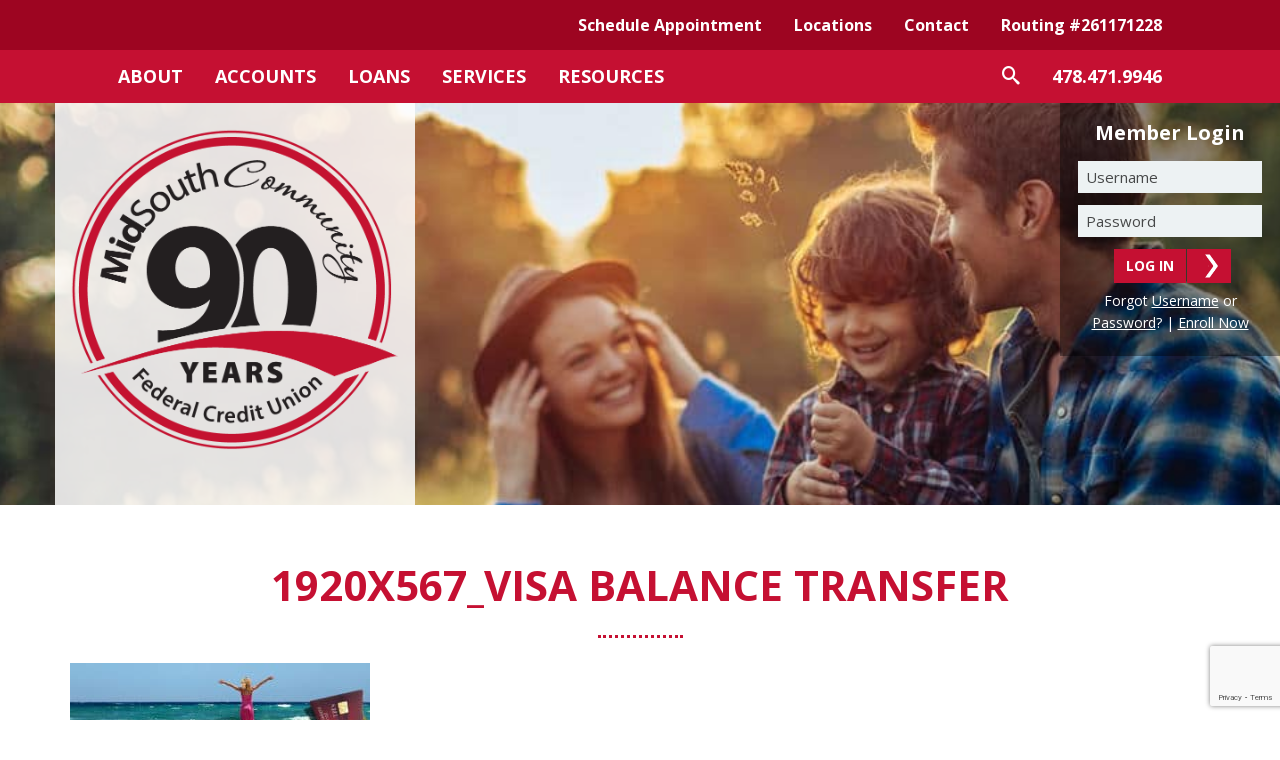

--- FILE ---
content_type: text/html; charset=UTF-8
request_url: https://www.midsouthfcu.org/home-2/1920x567_visa-balance-transfer/
body_size: 9848
content:
<!DOCTYPE html>
<!--[if IE 8 ]><html class="ie ie8 no-js" lang="en-US"> <![endif]-->
<!--[if IE 9 ]><html class="ie ie9 no-js" lang="en-US"> <![endif]-->
<!--[if (gt IE 9)|!(IE)]><!-->
<html class="no-js" lang="en-US">
<!--<![endif]-->

<head>
	<meta charset="UTF-8" />
	<meta http-equiv="x-ua-compatible" content="ie=edge">
	<meta name="viewport" content="width=device-width, initial-scale=1.0, shrink-to-fit=no">
	<link rel="apple-touch-icon" sizes="57x57" href="/apple-icon-57x57.png">
	<link rel="apple-touch-icon" sizes="60x60" href="/apple-icon-60x60.png">
	<link rel="apple-touch-icon" sizes="72x72" href="/apple-icon-72x72.png">
	<link rel="apple-touch-icon" sizes="76x76" href="/apple-icon-76x76.png">
	<link rel="apple-touch-icon" sizes="114x114" href="/apple-icon-114x114.png">
	<link rel="apple-touch-icon" sizes="120x120" href="/apple-icon-120x120.png">
	<link rel="apple-touch-icon" sizes="144x144" href="/apple-icon-144x144.png">
	<link rel="apple-touch-icon" sizes="152x152" href="/apple-icon-152x152.png">
	<link rel="apple-touch-icon" sizes="180x180" href="/apple-icon-180x180.png">
	<link rel="icon" type="image/png" sizes="192x192" href="/android-icon-192x192.png">
	<link rel="icon" type="image/png" sizes="32x32" href="/favicon-32x32.png">
	<link rel="icon" type="image/png" sizes="96x96" href="/favicon-96x96.png">
	<link rel="icon" type="image/png" sizes="16x16" href="/favicon-16x16.png">
	<link rel="manifest" href="/manifest.json">
	<meta name="msapplication-TileColor" content="#ffffff">
	<meta name="msapplication-TileImage" content="/ms-icon-144x144.png">
	<meta name="theme-color" content="#ffffff">
	<script type="text/javascript" src="https://web.baconpay.com/embed.js"></script>
		<!--[if lt IE 9]>
        <script src="https://cdnjs.cloudflare.com/ajax/libs/html5shiv/r29/html5.min.js"></script>
        <![endif]-->
	<meta name='robots' content='index, follow, max-image-preview:large, max-snippet:-1, max-video-preview:-1' />
	<style>img:is([sizes="auto" i], [sizes^="auto," i]) { contain-intrinsic-size: 3000px 1500px }</style>
	<!-- Google Tag Manager -->
<script>(function(w,d,s,l,i){w[l]=w[l]||[];w[l].push({'gtm.start':
new Date().getTime(),event:'gtm.js'});var f=d.getElementsByTagName(s)[0],
j=d.createElement(s),dl=l!='dataLayer'?'&l='+l:'';j.async=true;j.src=
'https://www.googletagmanager.com/gtm.js?id='+i+dl;f.parentNode.insertBefore(j,f);
})(window,document,'script','dataLayer','GTM-W8ZL987');</script>
<!-- End Google Tag Manager -->
	<!-- This site is optimized with the Yoast SEO plugin v26.7 - https://yoast.com/wordpress/plugins/seo/ -->
	<title>1920x567_VISA balance transfer - MidSouth Community Federal Credit Union</title>
	<link rel="canonical" href="https://www.midsouthfcu.org/home-2/1920x567_visa-balance-transfer/" />
	<meta property="og:locale" content="en_US" />
	<meta property="og:type" content="article" />
	<meta property="og:title" content="1920x567_VISA balance transfer - MidSouth Community Federal Credit Union" />
	<meta property="og:url" content="https://www.midsouthfcu.org/home-2/1920x567_visa-balance-transfer/" />
	<meta property="og:site_name" content="MidSouth Community Federal Credit Union" />
	<meta property="article:publisher" content="https://www.facebook.com/MidSouthCommunityFCU/" />
	<meta property="article:modified_time" content="2017-05-05T15:37:44+00:00" />
	<meta property="og:image" content="https://www.midsouthfcu.org/home-2/1920x567_visa-balance-transfer" />
	<meta property="og:image:width" content="1900" />
	<meta property="og:image:height" content="561" />
	<meta property="og:image:type" content="image/jpeg" />
	<meta name="twitter:card" content="summary_large_image" />
	<meta name="twitter:site" content="@MidSouthCFCU" />
	<script type="application/ld+json" class="yoast-schema-graph">{"@context":"https://schema.org","@graph":[{"@type":"WebPage","@id":"https://www.midsouthfcu.org/home-2/1920x567_visa-balance-transfer/","url":"https://www.midsouthfcu.org/home-2/1920x567_visa-balance-transfer/","name":"1920x567_VISA balance transfer - MidSouth Community Federal Credit Union","isPartOf":{"@id":"https://www.midsouthfcu.org/#website"},"primaryImageOfPage":{"@id":"https://www.midsouthfcu.org/home-2/1920x567_visa-balance-transfer/#primaryimage"},"image":{"@id":"https://www.midsouthfcu.org/home-2/1920x567_visa-balance-transfer/#primaryimage"},"thumbnailUrl":"https://www.midsouthfcu.org/wp-content/uploads/2017/05/1920x567_VISA-balance-transfer.jpg","datePublished":"2017-05-05T15:37:03+00:00","dateModified":"2017-05-05T15:37:44+00:00","breadcrumb":{"@id":"https://www.midsouthfcu.org/home-2/1920x567_visa-balance-transfer/#breadcrumb"},"inLanguage":"en-US","potentialAction":[{"@type":"ReadAction","target":["https://www.midsouthfcu.org/home-2/1920x567_visa-balance-transfer/"]}]},{"@type":"ImageObject","inLanguage":"en-US","@id":"https://www.midsouthfcu.org/home-2/1920x567_visa-balance-transfer/#primaryimage","url":"https://www.midsouthfcu.org/wp-content/uploads/2017/05/1920x567_VISA-balance-transfer.jpg","contentUrl":"https://www.midsouthfcu.org/wp-content/uploads/2017/05/1920x567_VISA-balance-transfer.jpg","width":1900,"height":561},{"@type":"BreadcrumbList","@id":"https://www.midsouthfcu.org/home-2/1920x567_visa-balance-transfer/#breadcrumb","itemListElement":[{"@type":"ListItem","position":1,"name":"Home","item":"https://www.midsouthfcu.org/"},{"@type":"ListItem","position":2,"name":"Home","item":"https://www.midsouthfcu.org/"},{"@type":"ListItem","position":3,"name":"1920x567_VISA balance transfer"}]},{"@type":"WebSite","@id":"https://www.midsouthfcu.org/#website","url":"https://www.midsouthfcu.org/","name":"MidSouth Community Federal Credit Union","description":"","potentialAction":[{"@type":"SearchAction","target":{"@type":"EntryPoint","urlTemplate":"https://www.midsouthfcu.org/?s={search_term_string}"},"query-input":{"@type":"PropertyValueSpecification","valueRequired":true,"valueName":"search_term_string"}}],"inLanguage":"en-US"}]}</script>
	<!-- / Yoast SEO plugin. -->


<link rel='dns-prefetch' href='//ajax.googleapis.com' />
<link rel='dns-prefetch' href='//www.google.com' />
<link rel='dns-prefetch' href='//fonts.googleapis.com' />
<link rel="alternate" type="application/rss+xml" title="MidSouth Community Federal Credit Union &raquo; Feed" href="https://www.midsouthfcu.org/feed/" />
<link rel="alternate" type="application/rss+xml" title="MidSouth Community Federal Credit Union &raquo; Comments Feed" href="https://www.midsouthfcu.org/comments/feed/" />
<link rel='stylesheet' id='farbtastic-css' href='https://www.midsouthfcu.org/wp-admin/css/farbtastic.min.css?ver=1.3u1' type='text/css' media='all' />
<link rel='stylesheet' id='wp-block-library-css' href='https://www.midsouthfcu.org/wp-includes/css/dist/block-library/style.min.css?ver=6.8.3' type='text/css' media='all' />
<style id='classic-theme-styles-inline-css' type='text/css'>
/*! This file is auto-generated */
.wp-block-button__link{color:#fff;background-color:#32373c;border-radius:9999px;box-shadow:none;text-decoration:none;padding:calc(.667em + 2px) calc(1.333em + 2px);font-size:1.125em}.wp-block-file__button{background:#32373c;color:#fff;text-decoration:none}
</style>
<style id='global-styles-inline-css' type='text/css'>
:root{--wp--preset--aspect-ratio--square: 1;--wp--preset--aspect-ratio--4-3: 4/3;--wp--preset--aspect-ratio--3-4: 3/4;--wp--preset--aspect-ratio--3-2: 3/2;--wp--preset--aspect-ratio--2-3: 2/3;--wp--preset--aspect-ratio--16-9: 16/9;--wp--preset--aspect-ratio--9-16: 9/16;--wp--preset--color--black: #000000;--wp--preset--color--cyan-bluish-gray: #abb8c3;--wp--preset--color--white: #ffffff;--wp--preset--color--pale-pink: #f78da7;--wp--preset--color--vivid-red: #cf2e2e;--wp--preset--color--luminous-vivid-orange: #ff6900;--wp--preset--color--luminous-vivid-amber: #fcb900;--wp--preset--color--light-green-cyan: #7bdcb5;--wp--preset--color--vivid-green-cyan: #00d084;--wp--preset--color--pale-cyan-blue: #8ed1fc;--wp--preset--color--vivid-cyan-blue: #0693e3;--wp--preset--color--vivid-purple: #9b51e0;--wp--preset--gradient--vivid-cyan-blue-to-vivid-purple: linear-gradient(135deg,rgba(6,147,227,1) 0%,rgb(155,81,224) 100%);--wp--preset--gradient--light-green-cyan-to-vivid-green-cyan: linear-gradient(135deg,rgb(122,220,180) 0%,rgb(0,208,130) 100%);--wp--preset--gradient--luminous-vivid-amber-to-luminous-vivid-orange: linear-gradient(135deg,rgba(252,185,0,1) 0%,rgba(255,105,0,1) 100%);--wp--preset--gradient--luminous-vivid-orange-to-vivid-red: linear-gradient(135deg,rgba(255,105,0,1) 0%,rgb(207,46,46) 100%);--wp--preset--gradient--very-light-gray-to-cyan-bluish-gray: linear-gradient(135deg,rgb(238,238,238) 0%,rgb(169,184,195) 100%);--wp--preset--gradient--cool-to-warm-spectrum: linear-gradient(135deg,rgb(74,234,220) 0%,rgb(151,120,209) 20%,rgb(207,42,186) 40%,rgb(238,44,130) 60%,rgb(251,105,98) 80%,rgb(254,248,76) 100%);--wp--preset--gradient--blush-light-purple: linear-gradient(135deg,rgb(255,206,236) 0%,rgb(152,150,240) 100%);--wp--preset--gradient--blush-bordeaux: linear-gradient(135deg,rgb(254,205,165) 0%,rgb(254,45,45) 50%,rgb(107,0,62) 100%);--wp--preset--gradient--luminous-dusk: linear-gradient(135deg,rgb(255,203,112) 0%,rgb(199,81,192) 50%,rgb(65,88,208) 100%);--wp--preset--gradient--pale-ocean: linear-gradient(135deg,rgb(255,245,203) 0%,rgb(182,227,212) 50%,rgb(51,167,181) 100%);--wp--preset--gradient--electric-grass: linear-gradient(135deg,rgb(202,248,128) 0%,rgb(113,206,126) 100%);--wp--preset--gradient--midnight: linear-gradient(135deg,rgb(2,3,129) 0%,rgb(40,116,252) 100%);--wp--preset--font-size--small: 13px;--wp--preset--font-size--medium: 20px;--wp--preset--font-size--large: 36px;--wp--preset--font-size--x-large: 42px;--wp--preset--spacing--20: 0.44rem;--wp--preset--spacing--30: 0.67rem;--wp--preset--spacing--40: 1rem;--wp--preset--spacing--50: 1.5rem;--wp--preset--spacing--60: 2.25rem;--wp--preset--spacing--70: 3.38rem;--wp--preset--spacing--80: 5.06rem;--wp--preset--shadow--natural: 6px 6px 9px rgba(0, 0, 0, 0.2);--wp--preset--shadow--deep: 12px 12px 50px rgba(0, 0, 0, 0.4);--wp--preset--shadow--sharp: 6px 6px 0px rgba(0, 0, 0, 0.2);--wp--preset--shadow--outlined: 6px 6px 0px -3px rgba(255, 255, 255, 1), 6px 6px rgba(0, 0, 0, 1);--wp--preset--shadow--crisp: 6px 6px 0px rgba(0, 0, 0, 1);}:where(.is-layout-flex){gap: 0.5em;}:where(.is-layout-grid){gap: 0.5em;}body .is-layout-flex{display: flex;}.is-layout-flex{flex-wrap: wrap;align-items: center;}.is-layout-flex > :is(*, div){margin: 0;}body .is-layout-grid{display: grid;}.is-layout-grid > :is(*, div){margin: 0;}:where(.wp-block-columns.is-layout-flex){gap: 2em;}:where(.wp-block-columns.is-layout-grid){gap: 2em;}:where(.wp-block-post-template.is-layout-flex){gap: 1.25em;}:where(.wp-block-post-template.is-layout-grid){gap: 1.25em;}.has-black-color{color: var(--wp--preset--color--black) !important;}.has-cyan-bluish-gray-color{color: var(--wp--preset--color--cyan-bluish-gray) !important;}.has-white-color{color: var(--wp--preset--color--white) !important;}.has-pale-pink-color{color: var(--wp--preset--color--pale-pink) !important;}.has-vivid-red-color{color: var(--wp--preset--color--vivid-red) !important;}.has-luminous-vivid-orange-color{color: var(--wp--preset--color--luminous-vivid-orange) !important;}.has-luminous-vivid-amber-color{color: var(--wp--preset--color--luminous-vivid-amber) !important;}.has-light-green-cyan-color{color: var(--wp--preset--color--light-green-cyan) !important;}.has-vivid-green-cyan-color{color: var(--wp--preset--color--vivid-green-cyan) !important;}.has-pale-cyan-blue-color{color: var(--wp--preset--color--pale-cyan-blue) !important;}.has-vivid-cyan-blue-color{color: var(--wp--preset--color--vivid-cyan-blue) !important;}.has-vivid-purple-color{color: var(--wp--preset--color--vivid-purple) !important;}.has-black-background-color{background-color: var(--wp--preset--color--black) !important;}.has-cyan-bluish-gray-background-color{background-color: var(--wp--preset--color--cyan-bluish-gray) !important;}.has-white-background-color{background-color: var(--wp--preset--color--white) !important;}.has-pale-pink-background-color{background-color: var(--wp--preset--color--pale-pink) !important;}.has-vivid-red-background-color{background-color: var(--wp--preset--color--vivid-red) !important;}.has-luminous-vivid-orange-background-color{background-color: var(--wp--preset--color--luminous-vivid-orange) !important;}.has-luminous-vivid-amber-background-color{background-color: var(--wp--preset--color--luminous-vivid-amber) !important;}.has-light-green-cyan-background-color{background-color: var(--wp--preset--color--light-green-cyan) !important;}.has-vivid-green-cyan-background-color{background-color: var(--wp--preset--color--vivid-green-cyan) !important;}.has-pale-cyan-blue-background-color{background-color: var(--wp--preset--color--pale-cyan-blue) !important;}.has-vivid-cyan-blue-background-color{background-color: var(--wp--preset--color--vivid-cyan-blue) !important;}.has-vivid-purple-background-color{background-color: var(--wp--preset--color--vivid-purple) !important;}.has-black-border-color{border-color: var(--wp--preset--color--black) !important;}.has-cyan-bluish-gray-border-color{border-color: var(--wp--preset--color--cyan-bluish-gray) !important;}.has-white-border-color{border-color: var(--wp--preset--color--white) !important;}.has-pale-pink-border-color{border-color: var(--wp--preset--color--pale-pink) !important;}.has-vivid-red-border-color{border-color: var(--wp--preset--color--vivid-red) !important;}.has-luminous-vivid-orange-border-color{border-color: var(--wp--preset--color--luminous-vivid-orange) !important;}.has-luminous-vivid-amber-border-color{border-color: var(--wp--preset--color--luminous-vivid-amber) !important;}.has-light-green-cyan-border-color{border-color: var(--wp--preset--color--light-green-cyan) !important;}.has-vivid-green-cyan-border-color{border-color: var(--wp--preset--color--vivid-green-cyan) !important;}.has-pale-cyan-blue-border-color{border-color: var(--wp--preset--color--pale-cyan-blue) !important;}.has-vivid-cyan-blue-border-color{border-color: var(--wp--preset--color--vivid-cyan-blue) !important;}.has-vivid-purple-border-color{border-color: var(--wp--preset--color--vivid-purple) !important;}.has-vivid-cyan-blue-to-vivid-purple-gradient-background{background: var(--wp--preset--gradient--vivid-cyan-blue-to-vivid-purple) !important;}.has-light-green-cyan-to-vivid-green-cyan-gradient-background{background: var(--wp--preset--gradient--light-green-cyan-to-vivid-green-cyan) !important;}.has-luminous-vivid-amber-to-luminous-vivid-orange-gradient-background{background: var(--wp--preset--gradient--luminous-vivid-amber-to-luminous-vivid-orange) !important;}.has-luminous-vivid-orange-to-vivid-red-gradient-background{background: var(--wp--preset--gradient--luminous-vivid-orange-to-vivid-red) !important;}.has-very-light-gray-to-cyan-bluish-gray-gradient-background{background: var(--wp--preset--gradient--very-light-gray-to-cyan-bluish-gray) !important;}.has-cool-to-warm-spectrum-gradient-background{background: var(--wp--preset--gradient--cool-to-warm-spectrum) !important;}.has-blush-light-purple-gradient-background{background: var(--wp--preset--gradient--blush-light-purple) !important;}.has-blush-bordeaux-gradient-background{background: var(--wp--preset--gradient--blush-bordeaux) !important;}.has-luminous-dusk-gradient-background{background: var(--wp--preset--gradient--luminous-dusk) !important;}.has-pale-ocean-gradient-background{background: var(--wp--preset--gradient--pale-ocean) !important;}.has-electric-grass-gradient-background{background: var(--wp--preset--gradient--electric-grass) !important;}.has-midnight-gradient-background{background: var(--wp--preset--gradient--midnight) !important;}.has-small-font-size{font-size: var(--wp--preset--font-size--small) !important;}.has-medium-font-size{font-size: var(--wp--preset--font-size--medium) !important;}.has-large-font-size{font-size: var(--wp--preset--font-size--large) !important;}.has-x-large-font-size{font-size: var(--wp--preset--font-size--x-large) !important;}
:where(.wp-block-post-template.is-layout-flex){gap: 1.25em;}:where(.wp-block-post-template.is-layout-grid){gap: 1.25em;}
:where(.wp-block-columns.is-layout-flex){gap: 2em;}:where(.wp-block-columns.is-layout-grid){gap: 2em;}
:root :where(.wp-block-pullquote){font-size: 1.5em;line-height: 1.6;}
</style>
<link rel='stylesheet' id='google-font-opensans-css' href='//fonts.googleapis.com/css?family=Open+Sans:400,700' type='text/css' media='all' />
<link rel='stylesheet' id='style-css' href='https://www.midsouthfcu.org/wp-content/themes/midsouth/style.css?ver=1768502321' type='text/css' media='all' />
<script type="text/javascript" src="//ajax.googleapis.com/ajax/libs/jquery/1.11.0/jquery.min.js" id="jquery-js"></script>
<script type="text/javascript" src="https://www.midsouthfcu.org/wp-content/themes/midsouth/assets/js/all.min.js?ver=3.0.6" id="all-js"></script>
<link rel="https://api.w.org/" href="https://www.midsouthfcu.org/wp-json/" /><link rel="alternate" title="JSON" type="application/json" href="https://www.midsouthfcu.org/wp-json/wp/v2/media/653" /><link rel="EditURI" type="application/rsd+xml" title="RSD" href="https://www.midsouthfcu.org/xmlrpc.php?rsd" />
<link rel='shortlink' href='https://www.midsouthfcu.org/?p=653' />
<link rel="alternate" title="oEmbed (JSON)" type="application/json+oembed" href="https://www.midsouthfcu.org/wp-json/oembed/1.0/embed?url=https%3A%2F%2Fwww.midsouthfcu.org%2Fhome-2%2F1920x567_visa-balance-transfer%2F" />
<link rel="alternate" title="oEmbed (XML)" type="text/xml+oembed" href="https://www.midsouthfcu.org/wp-json/oembed/1.0/embed?url=https%3A%2F%2Fwww.midsouthfcu.org%2Fhome-2%2F1920x567_visa-balance-transfer%2F&#038;format=xml" />
<script type = "text/javascript">
var session_id;localStorage.getItem("session_id")&&window.document.referrer&&window.document.referrer.split("/")[2]===location.hostname?session_id=localStorage.getItem("session_id"):(session_id=Math.floor(1e6*Math.random()+1)+Math.round((new Date).getTime()),localStorage.setItem("session_id",session_id));var timeoutValue=18e5;function eventListener(e,t){document.addEventListener(e,function(){window.clearTimeout(t),t=setTimeout(function(){},timeoutValue)})}var timer=setTimeout(function(){localStorage.removeItem("session_id")},timeoutValue);eventListener("mousedown",timer),eventListener("scroll",timer);var utm_src="unk",utm_mdm="unk",acb=Math.round((new Date).getTime()),title=window.document.title,url=window.location.href,cust="3732601-503-WMAZ",prd="web",ref=window.document.referrer;function decode(e){return-1!=e.indexOf("%3D")?decode(decodeURIComponent(e)):e}function set_param(e,t,s){var n=e[0];n+="&"+(t=encodeURI(t))+"="+(s=encodeURI(s)),e[0]=n}(url=decode(url)).indexOf("utm_source=")>-1&&(utm_src=url.substr(url.indexOf("utm_source=")+"utm_source".length+1).split("&")[0]),url.indexOf("utm_medium=")>-1&&(utm_mdm=url.substr(url.indexOf("utm_medium=")+"utm_medium".length+1).split("&")[0]);var pixel_src="https://alpixtrack.com/ad/ord="+acb+"?prd="+prd+"&cust="+cust+"&utm_source="+utm_src+"&utm_mdm="+utm_mdm+"&url="+encodeURIComponent(url)+"&title="+encodeURIComponent(title)+"&sess_status=st&sess="+session_id+"&ref="+encodeURIComponent(ref);set_param(pixel_src=[pixel_src],"event_type","visit"),(new Image).src=pixel_src[0],window.onbeforeunload=function(){acb=Math.round((new Date).getTime()),(new Image).src="https://alpixtrack.com/ad/ord="+acb+"?prd="+prd+"&cust="+cust+"&sess_status=en&sess="+session_id+"&ref="+encodeURIComponent(ref)};
</script>    <script>
      (function(i,s,o,g,r,a,m){i['GoogleAnalyticsObject']=r;i[r]=i[r]||function(){
      (i[r].q=i[r].q||[]).push(arguments)},i[r].l=1*new Date();a=s.createElement(o),
      m=s.getElementsByTagName(o)[0];a.async=1;a.src=g;m.parentNode.insertBefore(a,m)
      })(window,document,'script','https://www.google-analytics.com/analytics.js','ga');
    
      ga('create', 'UA-30270630-43', 'auto');
      ga('send', 'pageview');
    
    </script>

		<script type="text/javascript">
			$(document).ready(function() {
				$('#loading-delay').delay(500).fadeOut(500);
			});
		</script>

	
	<script async src="https://js.alpixtrack.com/alphpixel.js?cust=3732601-503-WMAZ&event_type=visit"></script>

    <script src=https://px.premion.com/pixel.js?pxid=680b8e62064820ee51866464></script>

    
	<!-- Begin TVSquared Page Visits Tracking Code -->
	<script type="text/javascript">
		var _tvq = window._tvq = window._tvq || [];
		(function() {
			var u = (("https:" == document.location.protocol) ?
				"https://collector-14099.us.tvsquared.com/" :
				"http://collector-14099.us.tvsquared.com/");
			_tvq.push(['setSiteId', "TV-8154900909-1"]);
			_tvq.push(['setTrackerUrl', u + 'tv2track.php']);
			_tvq.push([function() {
				this.deleteCustomVariable(5, 'page')
			}]);
			_tvq.push(['trackPageView']);
			var d = document,
				g = d.createElement('script'),
				s = d.getElementsByTagName('script')[0];
			g.type = 'text/javascript';
			g.defer = true;
			g.async = true;
			g.src = u + 'tv2track.js';
			s.parentNode.insertBefore(g, s);
		})();
	</script>
	<!-- End TVSquared Tracking Code -->

	<script>
		function encode() {
			document.querySelector('#UserName').value = encodeURIComponent(document.querySelector('#UserName').value);
			document.querySelector('#Password').value = encodeURIComponent(document.querySelector('#Password').value);
		}
	</script>
</head>

<body class="attachment wp-singular attachment-template-default attachmentid-653 attachment-jpeg wp-theme-midsouth not-home alert-active attachment-1920x567_visa-balance-transfer">
	<!-- Google Tag Manager (noscript) -->
<noscript><iframe src="https://www.googletagmanager.com/ns.html?id=GTM-W8ZL987"
height="0" width="0" style="display:none;visibility:hidden"></iframe></noscript>
<!-- End Google Tag Manager (noscript) -->
<script type="text/javascript" src="//cdn.callrail.com/companies/267253792/5e27ad6d3797958dcba9/12/swap.js"></script> 	<a class="skip-content" href="#primary-wrap" title="Skip to main content of page" tabindex="0">Skip to Content</a>

			<div id="loading-delay" aria-hidden="true"></div>
	
	<div id="main">
						<header id="header" class="" style="background: url('/wp-content/uploads/2016/08/mscfcu-header-about.jpg') no-repeat center center; background-size: cover; width: 100%; height: 100%;'" role="banner">
				
				<section id="navbar-container" class="outer-container">
					
					<div class="navbar-top">
						<div class="mega-container">
							<nav class="navbar-top__menu">
								<ul id="secondnav" class="sf-menu"><li id="menu-item-1746" class="popup menu-item menu-item-type-custom menu-item-object-custom menu-item-1746"><a target="_blank" href="https://oac.fmsiportal.com/AppointmentWidget/service?urlCode=RLJZEV5Q3CRI1OUTYLQJ">Schedule Appointment</a></li>
<li id="menu-item-262" class="menu-item menu-item-type-post_type menu-item-object-page menu-item-262"><a href="https://www.midsouthfcu.org/locations/">Locations</a></li>
<li id="menu-item-159" class="menu-item menu-item-type-post_type menu-item-object-page menu-item-159"><a href="https://www.midsouthfcu.org/contact/">Contact</a></li>
</ul>							</nav>
							<div class="navbar-top__phone">
								478.471.9946							</div>
							<div class="navbar-top__routing" aria-label="MidSouth Community Federal Credit Union routing number.">
								Routing #261171228							</div>
						</div>
					</div>
					<div class="navbar-bot">
						<div class="mega-container">
							<nav class="primary-nav navbar-bot__menu" aria-label="Access pages throughout the website.">
								<ul id="topnav" class="sf-menu"><li id="menu-item-180" class="menu-item menu-item-type-custom menu-item-object-custom menu-item-has-children menu-item-180"><a href="/who-we-are/">About</a>
<ul class="sub-menu">
	<li id="menu-item-181" class="menu-item menu-item-type-post_type menu-item-object-page menu-item-181"><a href="https://www.midsouthfcu.org/who-we-are/">Who We Are</a></li>
	<li id="menu-item-182" class="menu-item menu-item-type-custom menu-item-object-custom menu-item-182"><a target="_blank" href="https://midsouthfcu.applicantpro.com/jobs/">Careers</a></li>
	<li id="menu-item-184" class="menu-item menu-item-type-custom menu-item-object-custom menu-item-has-children menu-item-184"><a href="/blog/">News &#038; Events</a>
	<ul class="sub-menu">
		<li id="menu-item-186" class="menu-item menu-item-type-post_type menu-item-object-page menu-item-186"><a href="https://www.midsouthfcu.org/blog/">Blog</a></li>
		<li id="menu-item-240" class="menu-item menu-item-type-post_type menu-item-object-page menu-item-240"><a href="https://www.midsouthfcu.org/newsletter-archive/">Newsletter Archive</a></li>
		<li id="menu-item-239" class="menu-item menu-item-type-post_type menu-item-object-page menu-item-239"><a href="https://www.midsouthfcu.org/holiday-closings/">Holiday Closings</a></li>
	</ul>
</li>
	<li id="menu-item-1596" class="menu-item menu-item-type-post_type menu-item-object-page menu-item-1596"><a href="https://www.midsouthfcu.org/privacy-policy/">Your Privacy</a></li>
</ul>
</li>
<li id="menu-item-227" class="menu-item menu-item-type-custom menu-item-object-custom menu-item-has-children menu-item-227"><a href="/savings/">Accounts</a>
<ul class="sub-menu">
	<li id="menu-item-100" class="menu-item menu-item-type-post_type menu-item-object-page menu-item-100"><a href="https://www.midsouthfcu.org/savings/">Savings</a></li>
	<li id="menu-item-99" class="menu-item menu-item-type-post_type menu-item-object-page menu-item-99"><a href="https://www.midsouthfcu.org/checking/">Checking</a></li>
	<li id="menu-item-98" class="menu-item menu-item-type-post_type menu-item-object-page menu-item-98"><a href="https://www.midsouthfcu.org/business/">Business</a></li>
	<li id="menu-item-97" class="menu-item menu-item-type-post_type menu-item-object-page menu-item-97"><a href="https://www.midsouthfcu.org/investments/">Savings Rates</a></li>
</ul>
</li>
<li id="menu-item-612" class="menu-item menu-item-type-custom menu-item-object-custom menu-item-has-children menu-item-612"><a href="/auto/">Loans</a>
<ul class="sub-menu">
	<li id="menu-item-610" class="menu-item menu-item-type-post_type menu-item-object-page menu-item-610"><a href="https://www.midsouthfcu.org/auto/">Auto</a></li>
	<li id="menu-item-609" class="menu-item menu-item-type-post_type menu-item-object-page menu-item-609"><a href="https://www.midsouthfcu.org/home/">Home</a></li>
	<li id="menu-item-611" class="menu-item menu-item-type-post_type menu-item-object-page menu-item-611"><a href="https://www.midsouthfcu.org/personal/">Personal</a></li>
	<li id="menu-item-608" class="menu-item menu-item-type-post_type menu-item-object-page menu-item-608"><a href="https://www.midsouthfcu.org/visa-credit-cards/">Visa<sup>®</sup> Credit Cards</a></li>
</ul>
</li>
<li id="menu-item-225" class="menu-item menu-item-type-custom menu-item-object-custom menu-item-has-children menu-item-225"><a href="/eservices/">Services</a>
<ul class="sub-menu">
	<li id="menu-item-91" class="menu-item menu-item-type-post_type menu-item-object-page menu-item-91"><a href="https://www.midsouthfcu.org/eservices/">eServices</a></li>
	<li id="menu-item-1438" class="menu-item menu-item-type-post_type menu-item-object-page menu-item-1438"><a href="https://www.midsouthfcu.org/investment-services/">Investment Services</a></li>
	<li id="menu-item-226" class="menu-item menu-item-type-post_type menu-item-object-page menu-item-226"><a href="https://www.midsouthfcu.org/other-services/">Other Services</a></li>
</ul>
</li>
<li id="menu-item-223" class="menu-item menu-item-type-custom menu-item-object-custom menu-item-has-children menu-item-223"><a href="/donation-sponsorship-form/">Resources</a>
<ul class="sub-menu">
	<li id="menu-item-224" class="menu-item menu-item-type-post_type menu-item-object-page menu-item-224"><a href="https://www.midsouthfcu.org/donation-sponsorship-form/">Donation &#038; Sponsorship Form</a></li>
	<li id="menu-item-257" class="menu-item menu-item-type-post_type menu-item-object-page menu-item-257"><a href="https://www.midsouthfcu.org/stop-payment/">Stop Payment</a></li>
	<li id="menu-item-258" class="menu-item menu-item-type-post_type menu-item-object-page menu-item-258"><a href="https://www.midsouthfcu.org/lost-stolen-visa-cards/">Lost or Stolen Visa® Cards</a></li>
	<li id="menu-item-259" class="menu-item menu-item-type-custom menu-item-object-custom menu-item-259"><a target="_blank" href="https://orderpoint.deluxe.com/personal-checks/welcome.htm">Order Checks</a></li>
</ul>
</li>
</ul>								<a href="https://acrobat.adobe.com/us/en/acrobat/pdf-reader.html" class="adobe-acrobat-download visually-hidden" target="_blank" aria-label="Download Adobe Acrobat to view PDF">Download Adobe Acrobat to view PDF</a>
							</nav>
							<nav class="navbar-bot__extras" aria-label="Open the search function, or view the MidSouth Community Federal Credit Union phone number.">
								<div id="menu-item-161" class="navbar-bot__search menu-item menu-item-type-custom menu-item-object-custom menu-item-161">
									<a href="#mandr-menu-search-bar" aria-label="Search icon">
										<span class="visually-hidden">Search website by keywords</span>
										<span class="icon-search"></span>
									</a>
								</div>
								<div class="navbar-bot__phone">
									478.471.9946								</div>
							</nav>

														<button id="mobile-searchbar-trigger" aria-label="Search icon">
								<span class="trigger-text">Search</span>
								<span class="icon-search" aria-hidden="true"></span>
							</button>
							<button id="mobile-account-trigger">
								<span class="trigger-text">Login</span>
								<span class="icon-user" aria-hidden="true"></span>
							</button>

							<div id="mandr-menu-search-bar" class="input-box">
								<h1 class="h2">Search</h1>
								<form method="get" id="searchForm" action="https://www.midsouthfcu.org/" role="form" title="Search the Mid South FCU website">
									<label for="s" class="visually-hidden">Please enter your website query</label>
									<input type="text" name="s" id="s" placeholder="Search this site..." title="Please enter your website query" />

									<input type="submit" name="Submit" id="search-submission" class="button" value="Search" title="Search form" aria-label="Search the website" />
								</form>
							</div>

							<aside id="member-login" class="input-box">
								<h1 class="h2">Member Login</h1>
								<form action="https://onlinebanking.midsouthfcu.org/Authentication/Username" method="post" id="login-form" enctype="application/x-www-form-urlencoded" onsubmit="encode()" role="form" title="Input your username into the form to log into your account.">
									<label for="id" class="visually-hidden">Username</label>
									<input type="text" name="UserName" id="UserName" placeholder="Username" title="Enter your Mid South FCU username in this field." />
									<label for="id" class="visually-hidden">Password</label>
									<input type="password" name="Password" id="Password" placeholder="Password" title="Enter your Mid South FCU Password in this field." />

									<input type="submit" name="Submit" id="member-submission" class="button" value="Log In" title="Submit form" aria-label="Submit the form" />
								</form>
								<div class="support-links">
									<p>
										Forgot <a href="https://onlinebanking.midsouthfcu.org/ForgotUsername" class="forgot username" target="_blank">Username</a> or <a href="https://onlinebanking.midsouthfcu.org/ForgotPassword" class="forgot password" target="_blank">Password</a>? | <a href="https://onlinebanking.midsouthfcu.org/Registration" class="enroll-new" target="_blank">Enroll Now</a>
									</p>
								</div>
							</aside>
						</div>
					</div>
				</section>
									<div class="container">
						<h1 class="site-title">
							<a href="https://www.midsouthfcu.org/" title="Return to homepage">
								<img src="https://www.midsouthfcu.org/wp-content/themes/midsouth/assets/images/logo.png" alt="MidSouth Community Federal Credit Union logo" />
							</a>
							<span>MidSouth Community Federal Credit Union</span>
						</h1>
					</div>
												</header>

				<main id="primary-wrap" class="primary_content_wrap" role="main">
	        <article id="post-653" class="page post-holder post-653 attachment type-attachment status-inherit hentry">
            <div class="container">
                <div class="header-title">
    <h1>
        1920x567_VISA balance transfer    </h1>
</div>                <p class="attachment"><a href='https://www.midsouthfcu.org/wp-content/uploads/2017/05/1920x567_VISA-balance-transfer.jpg' rel="magnificMe" data-group="[653]" ><img decoding="async" width="300" height="89" src="https://www.midsouthfcu.org/wp-content/uploads/2017/05/1920x567_VISA-balance-transfer-300x89.jpg" class="attachment-medium size-medium" alt="" srcset="https://www.midsouthfcu.org/wp-content/uploads/2017/05/1920x567_VISA-balance-transfer-300x89.jpg 300w, https://www.midsouthfcu.org/wp-content/uploads/2017/05/1920x567_VISA-balance-transfer-768x227.jpg 768w, https://www.midsouthfcu.org/wp-content/uploads/2017/05/1920x567_VISA-balance-transfer-1024x302.jpg 1024w, https://www.midsouthfcu.org/wp-content/uploads/2017/05/1920x567_VISA-balance-transfer.jpg 1900w" sizes="(max-width: 300px) 100vw, 300px" /></a></p>
            </div> 
        </article>
    </main>
  </div>
    <footer id="footer" role="contentinfo">
      <div class="container">
          <nav class="footer-nav" role="navigation">
              <ul id="footernav" class="sf-menu"><li id="menu-item-103" class="menu-item menu-item-type-post_type menu-item-object-page menu-item-103"><a href="https://www.midsouthfcu.org/who-we-are/">About</a></li>
<li id="menu-item-267" class="menu-item menu-item-type-custom menu-item-object-custom menu-item-267"><a href="/savings/">Accounts</a></li>
<li id="menu-item-105" class="menu-item menu-item-type-post_type menu-item-object-page menu-item-105"><a href="https://www.midsouthfcu.org/?page_id=77">Loans</a></li>
<li id="menu-item-268" class="menu-item menu-item-type-custom menu-item-object-custom menu-item-268"><a href="/eservices">Services</a></li>
<li id="menu-item-275" class="menu-item menu-item-type-custom menu-item-object-custom menu-item-275"><a href="/donation-sponsorship-form/">Resources</a></li>
<li id="menu-item-218" class="menu-item menu-item-type-custom menu-item-object-custom menu-item-218"><a target="_blank" href="https://www.midsouthfcu.org/privacy-policy/">Privacy Policy</a></li>
<li id="menu-item-566" class="hidden menu-item menu-item-type-custom menu-item-object-custom menu-item-566"><a target="_blank" href="https://get.adobe.com/reader/" title="Download Adobe Acrobat link">Download Adobe Acrobe to view privacy policy PDF</a></li>
<li id="menu-item-213" class="menu-item menu-item-type-custom menu-item-object-custom menu-item-213"><a target="_blank" href="https://midsouthfcu.applicantpro.com/jobs/">Careers</a></li>
</ul>              <a href="https://acrobat.adobe.com/us/en/acrobat/pdf-reader.html" class="adobe-acrobat-download visually-hidden" target="_blank" aria-label="Download Adobe Acrobat to view PDF">Download Adobe Acrobat to view PDF</a>
          </nav>
          <span class="clear"></span>

          <ul class="logo-wrapper">
                                <li class="logo-list-item logo-column-1">
                      <figure class="image-wrap">
                                                        <a href="https://www.ncua.gov/" class="footer-img-icon popup" target="_blank">
                              
                              <img src="https://www.midsouthfcu.org/wp-content/uploads/2019/09/ncuas-logo-1.png" alt="National Credit Union Association logo" />

                                                            </a>
                                                </figure>

                                                <div class="hover-box">
                              <p>Your savings federally insured to at least $250,000 and backed by the full faith and credit of the United States Government.</p>
                          </div>
                                                <span class="logo-text"><p>MidSouth Community Federal Credit Union is federally insured<br />
by the National Credit Union Administration.</p>
</span>
                                        </li>
                                <li class="logo-list-item logo-column-2">
                      <figure class="image-wrap">
                                                        <a href="https://www.hud.gov/program_offices/fair_housing_equal_opp" class="footer-img-icon popup" target="_blank">
                              
                              <img src="https://www.midsouthfcu.org/wp-content/uploads/2019/09/eho-logo-1.png" alt="Equal Housing Opportunity logo" />

                                                            </a>
                                                </figure>

                                                <span class="logo-text"><p>An Equal<br />
Housing Lender</p>
</span>
                                        </li>
                                <li class="logo-list-item logo-column-3">
                      <figure class="image-wrap">
                          
                              <img src="https://www.midsouthfcu.org/wp-content/uploads/2019/09/coop-logo-1.png" alt="Co-op Shared Branch logo" />

                                                    </figure>

                                                <span class="logo-text"><p>CO-OP Shared Branch</p>
<p><a class="popup" href="https://co-opcreditunions.org/locator/?ref=co-opsharedbranch.org&amp;sc=1 ." target="_blank" rel="noopener">Find out more.</a></p>
</span>
                                        </li>
                        </ul>

          <div class="social-wrapper">
              <a href="https://www.facebook.com/MidSouthCommunityFCU/?fref=ts" class="icon-facebook popup" target="_blank" title="Open Facebook in new page">
                  <span class="visually-hidden">Follow us on Facebook!</span>
              </a>
              <a href="https://twitter.com/MidSouthCFCU" class="icon-twitter popup" target="_blank" title="Open Twitter in new page">
                  <span class="visually-hidden">Follow us on Twitter!</span>
              </a>
              <a href="https://www.instagram.com/midsouthcfcu/" class="icon-instagram popup" target="_blank" title="Open Instagram in new page">
                  <span class="visually-hidden">Follow us on Instagram!</span>
              </a>
          </div>

          <div id="footer-copyright" class="sub-menu">
              <p style="text-align: center">Copyright © 2026 MidSouth Community Federal Credit Union |
<a href="http://www.mandr-group.com" target="_blank" rel="noopener noreferrer">Website Development by M&amp;R Marketing</a></p>          </div>
      </div>
  </footer>
  <script type="speculationrules">
{"prefetch":[{"source":"document","where":{"and":[{"href_matches":"\/*"},{"not":{"href_matches":["\/wp-*.php","\/wp-admin\/*","\/wp-content\/uploads\/*","\/wp-content\/*","\/wp-content\/plugins\/*","\/wp-content\/themes\/midsouth\/*","\/*\\?(.+)"]}},{"not":{"selector_matches":"a[rel~=\"nofollow\"]"}},{"not":{"selector_matches":".no-prefetch, .no-prefetch a"}}]},"eagerness":"conservative"}]}
</script>
<script type="text/javascript" src="https://www.midsouthfcu.org/wp-content/plugins/data-tables-generator-by-supsystic/app/assets/js/dtgsnonce.js?ver=0.01" id="dtgs_nonce_frontend-js"></script>
<script type="text/javascript" id="dtgs_nonce_frontend-js-after">
/* <![CDATA[ */
var DTGS_NONCE_FRONTEND = "6b75484e7c"
/* ]]> */
</script>
<script type="text/javascript" src="https://www.midsouthfcu.org/wp-content/themes/midsouth/assets/js/alert-scroll.min.js?ver=3.0.6" id="alert-scroll-js"></script>
<script type="text/javascript" id="gforms_recaptcha_recaptcha-js-extra">
/* <![CDATA[ */
var gforms_recaptcha_recaptcha_strings = {"nonce":"3bcf404cb0","disconnect":"Disconnecting","change_connection_type":"Resetting","spinner":"https:\/\/www.midsouthfcu.org\/wp-content\/plugins\/gravityforms\/images\/spinner.svg","connection_type":"classic","disable_badge":"","change_connection_type_title":"Change Connection Type","change_connection_type_message":"Changing the connection type will delete your current settings.  Do you want to proceed?","disconnect_title":"Disconnect","disconnect_message":"Disconnecting from reCAPTCHA will delete your current settings.  Do you want to proceed?","site_key":"6LcE2jUqAAAAAHuXmbU2aNRhi6CnNavactecgedz"};
/* ]]> */
</script>
<script type="text/javascript" src="https://www.google.com/recaptcha/api.js?render=6LcE2jUqAAAAAHuXmbU2aNRhi6CnNavactecgedz&amp;ver=2.1.0" id="gforms_recaptcha_recaptcha-js" defer="defer" data-wp-strategy="defer"></script>
<script type="text/javascript" src="https://www.midsouthfcu.org/wp-content/plugins/gravityformsrecaptcha/js/frontend.min.js?ver=2.1.0" id="gforms_recaptcha_frontend-js" defer="defer" data-wp-strategy="defer"></script>
<!-- 24 queries.
Page rendered in 0.186 seconds at Tuesday 20th of January 2026 06:23:23 AM. -->
  <script>(function(){function c(){var b=a.contentDocument||a.contentWindow.document;if(b){var d=b.createElement('script');d.innerHTML="window.__CF$cv$params={r:'9c0d57959b1151f9',t:'MTc2ODg5OTIxMy4wMDAwMDA='};var a=document.createElement('script');a.nonce='';a.src='/cdn-cgi/challenge-platform/scripts/jsd/main.js';document.getElementsByTagName('head')[0].appendChild(a);";b.getElementsByTagName('head')[0].appendChild(d)}}if(document.body){var a=document.createElement('iframe');a.height=1;a.width=1;a.style.position='absolute';a.style.top=0;a.style.left=0;a.style.border='none';a.style.visibility='hidden';document.body.appendChild(a);if('loading'!==document.readyState)c();else if(window.addEventListener)document.addEventListener('DOMContentLoaded',c);else{var e=document.onreadystatechange||function(){};document.onreadystatechange=function(b){e(b);'loading'!==document.readyState&&(document.onreadystatechange=e,c())}}}})();</script></body>

  </html>

--- FILE ---
content_type: text/html; charset=utf-8
request_url: https://www.google.com/recaptcha/api2/anchor?ar=1&k=6LcE2jUqAAAAAHuXmbU2aNRhi6CnNavactecgedz&co=aHR0cHM6Ly93d3cubWlkc291dGhmY3Uub3JnOjQ0Mw..&hl=en&v=PoyoqOPhxBO7pBk68S4YbpHZ&size=invisible&anchor-ms=20000&execute-ms=30000&cb=ax9t5ig1zkni
body_size: 48908
content:
<!DOCTYPE HTML><html dir="ltr" lang="en"><head><meta http-equiv="Content-Type" content="text/html; charset=UTF-8">
<meta http-equiv="X-UA-Compatible" content="IE=edge">
<title>reCAPTCHA</title>
<style type="text/css">
/* cyrillic-ext */
@font-face {
  font-family: 'Roboto';
  font-style: normal;
  font-weight: 400;
  font-stretch: 100%;
  src: url(//fonts.gstatic.com/s/roboto/v48/KFO7CnqEu92Fr1ME7kSn66aGLdTylUAMa3GUBHMdazTgWw.woff2) format('woff2');
  unicode-range: U+0460-052F, U+1C80-1C8A, U+20B4, U+2DE0-2DFF, U+A640-A69F, U+FE2E-FE2F;
}
/* cyrillic */
@font-face {
  font-family: 'Roboto';
  font-style: normal;
  font-weight: 400;
  font-stretch: 100%;
  src: url(//fonts.gstatic.com/s/roboto/v48/KFO7CnqEu92Fr1ME7kSn66aGLdTylUAMa3iUBHMdazTgWw.woff2) format('woff2');
  unicode-range: U+0301, U+0400-045F, U+0490-0491, U+04B0-04B1, U+2116;
}
/* greek-ext */
@font-face {
  font-family: 'Roboto';
  font-style: normal;
  font-weight: 400;
  font-stretch: 100%;
  src: url(//fonts.gstatic.com/s/roboto/v48/KFO7CnqEu92Fr1ME7kSn66aGLdTylUAMa3CUBHMdazTgWw.woff2) format('woff2');
  unicode-range: U+1F00-1FFF;
}
/* greek */
@font-face {
  font-family: 'Roboto';
  font-style: normal;
  font-weight: 400;
  font-stretch: 100%;
  src: url(//fonts.gstatic.com/s/roboto/v48/KFO7CnqEu92Fr1ME7kSn66aGLdTylUAMa3-UBHMdazTgWw.woff2) format('woff2');
  unicode-range: U+0370-0377, U+037A-037F, U+0384-038A, U+038C, U+038E-03A1, U+03A3-03FF;
}
/* math */
@font-face {
  font-family: 'Roboto';
  font-style: normal;
  font-weight: 400;
  font-stretch: 100%;
  src: url(//fonts.gstatic.com/s/roboto/v48/KFO7CnqEu92Fr1ME7kSn66aGLdTylUAMawCUBHMdazTgWw.woff2) format('woff2');
  unicode-range: U+0302-0303, U+0305, U+0307-0308, U+0310, U+0312, U+0315, U+031A, U+0326-0327, U+032C, U+032F-0330, U+0332-0333, U+0338, U+033A, U+0346, U+034D, U+0391-03A1, U+03A3-03A9, U+03B1-03C9, U+03D1, U+03D5-03D6, U+03F0-03F1, U+03F4-03F5, U+2016-2017, U+2034-2038, U+203C, U+2040, U+2043, U+2047, U+2050, U+2057, U+205F, U+2070-2071, U+2074-208E, U+2090-209C, U+20D0-20DC, U+20E1, U+20E5-20EF, U+2100-2112, U+2114-2115, U+2117-2121, U+2123-214F, U+2190, U+2192, U+2194-21AE, U+21B0-21E5, U+21F1-21F2, U+21F4-2211, U+2213-2214, U+2216-22FF, U+2308-230B, U+2310, U+2319, U+231C-2321, U+2336-237A, U+237C, U+2395, U+239B-23B7, U+23D0, U+23DC-23E1, U+2474-2475, U+25AF, U+25B3, U+25B7, U+25BD, U+25C1, U+25CA, U+25CC, U+25FB, U+266D-266F, U+27C0-27FF, U+2900-2AFF, U+2B0E-2B11, U+2B30-2B4C, U+2BFE, U+3030, U+FF5B, U+FF5D, U+1D400-1D7FF, U+1EE00-1EEFF;
}
/* symbols */
@font-face {
  font-family: 'Roboto';
  font-style: normal;
  font-weight: 400;
  font-stretch: 100%;
  src: url(//fonts.gstatic.com/s/roboto/v48/KFO7CnqEu92Fr1ME7kSn66aGLdTylUAMaxKUBHMdazTgWw.woff2) format('woff2');
  unicode-range: U+0001-000C, U+000E-001F, U+007F-009F, U+20DD-20E0, U+20E2-20E4, U+2150-218F, U+2190, U+2192, U+2194-2199, U+21AF, U+21E6-21F0, U+21F3, U+2218-2219, U+2299, U+22C4-22C6, U+2300-243F, U+2440-244A, U+2460-24FF, U+25A0-27BF, U+2800-28FF, U+2921-2922, U+2981, U+29BF, U+29EB, U+2B00-2BFF, U+4DC0-4DFF, U+FFF9-FFFB, U+10140-1018E, U+10190-1019C, U+101A0, U+101D0-101FD, U+102E0-102FB, U+10E60-10E7E, U+1D2C0-1D2D3, U+1D2E0-1D37F, U+1F000-1F0FF, U+1F100-1F1AD, U+1F1E6-1F1FF, U+1F30D-1F30F, U+1F315, U+1F31C, U+1F31E, U+1F320-1F32C, U+1F336, U+1F378, U+1F37D, U+1F382, U+1F393-1F39F, U+1F3A7-1F3A8, U+1F3AC-1F3AF, U+1F3C2, U+1F3C4-1F3C6, U+1F3CA-1F3CE, U+1F3D4-1F3E0, U+1F3ED, U+1F3F1-1F3F3, U+1F3F5-1F3F7, U+1F408, U+1F415, U+1F41F, U+1F426, U+1F43F, U+1F441-1F442, U+1F444, U+1F446-1F449, U+1F44C-1F44E, U+1F453, U+1F46A, U+1F47D, U+1F4A3, U+1F4B0, U+1F4B3, U+1F4B9, U+1F4BB, U+1F4BF, U+1F4C8-1F4CB, U+1F4D6, U+1F4DA, U+1F4DF, U+1F4E3-1F4E6, U+1F4EA-1F4ED, U+1F4F7, U+1F4F9-1F4FB, U+1F4FD-1F4FE, U+1F503, U+1F507-1F50B, U+1F50D, U+1F512-1F513, U+1F53E-1F54A, U+1F54F-1F5FA, U+1F610, U+1F650-1F67F, U+1F687, U+1F68D, U+1F691, U+1F694, U+1F698, U+1F6AD, U+1F6B2, U+1F6B9-1F6BA, U+1F6BC, U+1F6C6-1F6CF, U+1F6D3-1F6D7, U+1F6E0-1F6EA, U+1F6F0-1F6F3, U+1F6F7-1F6FC, U+1F700-1F7FF, U+1F800-1F80B, U+1F810-1F847, U+1F850-1F859, U+1F860-1F887, U+1F890-1F8AD, U+1F8B0-1F8BB, U+1F8C0-1F8C1, U+1F900-1F90B, U+1F93B, U+1F946, U+1F984, U+1F996, U+1F9E9, U+1FA00-1FA6F, U+1FA70-1FA7C, U+1FA80-1FA89, U+1FA8F-1FAC6, U+1FACE-1FADC, U+1FADF-1FAE9, U+1FAF0-1FAF8, U+1FB00-1FBFF;
}
/* vietnamese */
@font-face {
  font-family: 'Roboto';
  font-style: normal;
  font-weight: 400;
  font-stretch: 100%;
  src: url(//fonts.gstatic.com/s/roboto/v48/KFO7CnqEu92Fr1ME7kSn66aGLdTylUAMa3OUBHMdazTgWw.woff2) format('woff2');
  unicode-range: U+0102-0103, U+0110-0111, U+0128-0129, U+0168-0169, U+01A0-01A1, U+01AF-01B0, U+0300-0301, U+0303-0304, U+0308-0309, U+0323, U+0329, U+1EA0-1EF9, U+20AB;
}
/* latin-ext */
@font-face {
  font-family: 'Roboto';
  font-style: normal;
  font-weight: 400;
  font-stretch: 100%;
  src: url(//fonts.gstatic.com/s/roboto/v48/KFO7CnqEu92Fr1ME7kSn66aGLdTylUAMa3KUBHMdazTgWw.woff2) format('woff2');
  unicode-range: U+0100-02BA, U+02BD-02C5, U+02C7-02CC, U+02CE-02D7, U+02DD-02FF, U+0304, U+0308, U+0329, U+1D00-1DBF, U+1E00-1E9F, U+1EF2-1EFF, U+2020, U+20A0-20AB, U+20AD-20C0, U+2113, U+2C60-2C7F, U+A720-A7FF;
}
/* latin */
@font-face {
  font-family: 'Roboto';
  font-style: normal;
  font-weight: 400;
  font-stretch: 100%;
  src: url(//fonts.gstatic.com/s/roboto/v48/KFO7CnqEu92Fr1ME7kSn66aGLdTylUAMa3yUBHMdazQ.woff2) format('woff2');
  unicode-range: U+0000-00FF, U+0131, U+0152-0153, U+02BB-02BC, U+02C6, U+02DA, U+02DC, U+0304, U+0308, U+0329, U+2000-206F, U+20AC, U+2122, U+2191, U+2193, U+2212, U+2215, U+FEFF, U+FFFD;
}
/* cyrillic-ext */
@font-face {
  font-family: 'Roboto';
  font-style: normal;
  font-weight: 500;
  font-stretch: 100%;
  src: url(//fonts.gstatic.com/s/roboto/v48/KFO7CnqEu92Fr1ME7kSn66aGLdTylUAMa3GUBHMdazTgWw.woff2) format('woff2');
  unicode-range: U+0460-052F, U+1C80-1C8A, U+20B4, U+2DE0-2DFF, U+A640-A69F, U+FE2E-FE2F;
}
/* cyrillic */
@font-face {
  font-family: 'Roboto';
  font-style: normal;
  font-weight: 500;
  font-stretch: 100%;
  src: url(//fonts.gstatic.com/s/roboto/v48/KFO7CnqEu92Fr1ME7kSn66aGLdTylUAMa3iUBHMdazTgWw.woff2) format('woff2');
  unicode-range: U+0301, U+0400-045F, U+0490-0491, U+04B0-04B1, U+2116;
}
/* greek-ext */
@font-face {
  font-family: 'Roboto';
  font-style: normal;
  font-weight: 500;
  font-stretch: 100%;
  src: url(//fonts.gstatic.com/s/roboto/v48/KFO7CnqEu92Fr1ME7kSn66aGLdTylUAMa3CUBHMdazTgWw.woff2) format('woff2');
  unicode-range: U+1F00-1FFF;
}
/* greek */
@font-face {
  font-family: 'Roboto';
  font-style: normal;
  font-weight: 500;
  font-stretch: 100%;
  src: url(//fonts.gstatic.com/s/roboto/v48/KFO7CnqEu92Fr1ME7kSn66aGLdTylUAMa3-UBHMdazTgWw.woff2) format('woff2');
  unicode-range: U+0370-0377, U+037A-037F, U+0384-038A, U+038C, U+038E-03A1, U+03A3-03FF;
}
/* math */
@font-face {
  font-family: 'Roboto';
  font-style: normal;
  font-weight: 500;
  font-stretch: 100%;
  src: url(//fonts.gstatic.com/s/roboto/v48/KFO7CnqEu92Fr1ME7kSn66aGLdTylUAMawCUBHMdazTgWw.woff2) format('woff2');
  unicode-range: U+0302-0303, U+0305, U+0307-0308, U+0310, U+0312, U+0315, U+031A, U+0326-0327, U+032C, U+032F-0330, U+0332-0333, U+0338, U+033A, U+0346, U+034D, U+0391-03A1, U+03A3-03A9, U+03B1-03C9, U+03D1, U+03D5-03D6, U+03F0-03F1, U+03F4-03F5, U+2016-2017, U+2034-2038, U+203C, U+2040, U+2043, U+2047, U+2050, U+2057, U+205F, U+2070-2071, U+2074-208E, U+2090-209C, U+20D0-20DC, U+20E1, U+20E5-20EF, U+2100-2112, U+2114-2115, U+2117-2121, U+2123-214F, U+2190, U+2192, U+2194-21AE, U+21B0-21E5, U+21F1-21F2, U+21F4-2211, U+2213-2214, U+2216-22FF, U+2308-230B, U+2310, U+2319, U+231C-2321, U+2336-237A, U+237C, U+2395, U+239B-23B7, U+23D0, U+23DC-23E1, U+2474-2475, U+25AF, U+25B3, U+25B7, U+25BD, U+25C1, U+25CA, U+25CC, U+25FB, U+266D-266F, U+27C0-27FF, U+2900-2AFF, U+2B0E-2B11, U+2B30-2B4C, U+2BFE, U+3030, U+FF5B, U+FF5D, U+1D400-1D7FF, U+1EE00-1EEFF;
}
/* symbols */
@font-face {
  font-family: 'Roboto';
  font-style: normal;
  font-weight: 500;
  font-stretch: 100%;
  src: url(//fonts.gstatic.com/s/roboto/v48/KFO7CnqEu92Fr1ME7kSn66aGLdTylUAMaxKUBHMdazTgWw.woff2) format('woff2');
  unicode-range: U+0001-000C, U+000E-001F, U+007F-009F, U+20DD-20E0, U+20E2-20E4, U+2150-218F, U+2190, U+2192, U+2194-2199, U+21AF, U+21E6-21F0, U+21F3, U+2218-2219, U+2299, U+22C4-22C6, U+2300-243F, U+2440-244A, U+2460-24FF, U+25A0-27BF, U+2800-28FF, U+2921-2922, U+2981, U+29BF, U+29EB, U+2B00-2BFF, U+4DC0-4DFF, U+FFF9-FFFB, U+10140-1018E, U+10190-1019C, U+101A0, U+101D0-101FD, U+102E0-102FB, U+10E60-10E7E, U+1D2C0-1D2D3, U+1D2E0-1D37F, U+1F000-1F0FF, U+1F100-1F1AD, U+1F1E6-1F1FF, U+1F30D-1F30F, U+1F315, U+1F31C, U+1F31E, U+1F320-1F32C, U+1F336, U+1F378, U+1F37D, U+1F382, U+1F393-1F39F, U+1F3A7-1F3A8, U+1F3AC-1F3AF, U+1F3C2, U+1F3C4-1F3C6, U+1F3CA-1F3CE, U+1F3D4-1F3E0, U+1F3ED, U+1F3F1-1F3F3, U+1F3F5-1F3F7, U+1F408, U+1F415, U+1F41F, U+1F426, U+1F43F, U+1F441-1F442, U+1F444, U+1F446-1F449, U+1F44C-1F44E, U+1F453, U+1F46A, U+1F47D, U+1F4A3, U+1F4B0, U+1F4B3, U+1F4B9, U+1F4BB, U+1F4BF, U+1F4C8-1F4CB, U+1F4D6, U+1F4DA, U+1F4DF, U+1F4E3-1F4E6, U+1F4EA-1F4ED, U+1F4F7, U+1F4F9-1F4FB, U+1F4FD-1F4FE, U+1F503, U+1F507-1F50B, U+1F50D, U+1F512-1F513, U+1F53E-1F54A, U+1F54F-1F5FA, U+1F610, U+1F650-1F67F, U+1F687, U+1F68D, U+1F691, U+1F694, U+1F698, U+1F6AD, U+1F6B2, U+1F6B9-1F6BA, U+1F6BC, U+1F6C6-1F6CF, U+1F6D3-1F6D7, U+1F6E0-1F6EA, U+1F6F0-1F6F3, U+1F6F7-1F6FC, U+1F700-1F7FF, U+1F800-1F80B, U+1F810-1F847, U+1F850-1F859, U+1F860-1F887, U+1F890-1F8AD, U+1F8B0-1F8BB, U+1F8C0-1F8C1, U+1F900-1F90B, U+1F93B, U+1F946, U+1F984, U+1F996, U+1F9E9, U+1FA00-1FA6F, U+1FA70-1FA7C, U+1FA80-1FA89, U+1FA8F-1FAC6, U+1FACE-1FADC, U+1FADF-1FAE9, U+1FAF0-1FAF8, U+1FB00-1FBFF;
}
/* vietnamese */
@font-face {
  font-family: 'Roboto';
  font-style: normal;
  font-weight: 500;
  font-stretch: 100%;
  src: url(//fonts.gstatic.com/s/roboto/v48/KFO7CnqEu92Fr1ME7kSn66aGLdTylUAMa3OUBHMdazTgWw.woff2) format('woff2');
  unicode-range: U+0102-0103, U+0110-0111, U+0128-0129, U+0168-0169, U+01A0-01A1, U+01AF-01B0, U+0300-0301, U+0303-0304, U+0308-0309, U+0323, U+0329, U+1EA0-1EF9, U+20AB;
}
/* latin-ext */
@font-face {
  font-family: 'Roboto';
  font-style: normal;
  font-weight: 500;
  font-stretch: 100%;
  src: url(//fonts.gstatic.com/s/roboto/v48/KFO7CnqEu92Fr1ME7kSn66aGLdTylUAMa3KUBHMdazTgWw.woff2) format('woff2');
  unicode-range: U+0100-02BA, U+02BD-02C5, U+02C7-02CC, U+02CE-02D7, U+02DD-02FF, U+0304, U+0308, U+0329, U+1D00-1DBF, U+1E00-1E9F, U+1EF2-1EFF, U+2020, U+20A0-20AB, U+20AD-20C0, U+2113, U+2C60-2C7F, U+A720-A7FF;
}
/* latin */
@font-face {
  font-family: 'Roboto';
  font-style: normal;
  font-weight: 500;
  font-stretch: 100%;
  src: url(//fonts.gstatic.com/s/roboto/v48/KFO7CnqEu92Fr1ME7kSn66aGLdTylUAMa3yUBHMdazQ.woff2) format('woff2');
  unicode-range: U+0000-00FF, U+0131, U+0152-0153, U+02BB-02BC, U+02C6, U+02DA, U+02DC, U+0304, U+0308, U+0329, U+2000-206F, U+20AC, U+2122, U+2191, U+2193, U+2212, U+2215, U+FEFF, U+FFFD;
}
/* cyrillic-ext */
@font-face {
  font-family: 'Roboto';
  font-style: normal;
  font-weight: 900;
  font-stretch: 100%;
  src: url(//fonts.gstatic.com/s/roboto/v48/KFO7CnqEu92Fr1ME7kSn66aGLdTylUAMa3GUBHMdazTgWw.woff2) format('woff2');
  unicode-range: U+0460-052F, U+1C80-1C8A, U+20B4, U+2DE0-2DFF, U+A640-A69F, U+FE2E-FE2F;
}
/* cyrillic */
@font-face {
  font-family: 'Roboto';
  font-style: normal;
  font-weight: 900;
  font-stretch: 100%;
  src: url(//fonts.gstatic.com/s/roboto/v48/KFO7CnqEu92Fr1ME7kSn66aGLdTylUAMa3iUBHMdazTgWw.woff2) format('woff2');
  unicode-range: U+0301, U+0400-045F, U+0490-0491, U+04B0-04B1, U+2116;
}
/* greek-ext */
@font-face {
  font-family: 'Roboto';
  font-style: normal;
  font-weight: 900;
  font-stretch: 100%;
  src: url(//fonts.gstatic.com/s/roboto/v48/KFO7CnqEu92Fr1ME7kSn66aGLdTylUAMa3CUBHMdazTgWw.woff2) format('woff2');
  unicode-range: U+1F00-1FFF;
}
/* greek */
@font-face {
  font-family: 'Roboto';
  font-style: normal;
  font-weight: 900;
  font-stretch: 100%;
  src: url(//fonts.gstatic.com/s/roboto/v48/KFO7CnqEu92Fr1ME7kSn66aGLdTylUAMa3-UBHMdazTgWw.woff2) format('woff2');
  unicode-range: U+0370-0377, U+037A-037F, U+0384-038A, U+038C, U+038E-03A1, U+03A3-03FF;
}
/* math */
@font-face {
  font-family: 'Roboto';
  font-style: normal;
  font-weight: 900;
  font-stretch: 100%;
  src: url(//fonts.gstatic.com/s/roboto/v48/KFO7CnqEu92Fr1ME7kSn66aGLdTylUAMawCUBHMdazTgWw.woff2) format('woff2');
  unicode-range: U+0302-0303, U+0305, U+0307-0308, U+0310, U+0312, U+0315, U+031A, U+0326-0327, U+032C, U+032F-0330, U+0332-0333, U+0338, U+033A, U+0346, U+034D, U+0391-03A1, U+03A3-03A9, U+03B1-03C9, U+03D1, U+03D5-03D6, U+03F0-03F1, U+03F4-03F5, U+2016-2017, U+2034-2038, U+203C, U+2040, U+2043, U+2047, U+2050, U+2057, U+205F, U+2070-2071, U+2074-208E, U+2090-209C, U+20D0-20DC, U+20E1, U+20E5-20EF, U+2100-2112, U+2114-2115, U+2117-2121, U+2123-214F, U+2190, U+2192, U+2194-21AE, U+21B0-21E5, U+21F1-21F2, U+21F4-2211, U+2213-2214, U+2216-22FF, U+2308-230B, U+2310, U+2319, U+231C-2321, U+2336-237A, U+237C, U+2395, U+239B-23B7, U+23D0, U+23DC-23E1, U+2474-2475, U+25AF, U+25B3, U+25B7, U+25BD, U+25C1, U+25CA, U+25CC, U+25FB, U+266D-266F, U+27C0-27FF, U+2900-2AFF, U+2B0E-2B11, U+2B30-2B4C, U+2BFE, U+3030, U+FF5B, U+FF5D, U+1D400-1D7FF, U+1EE00-1EEFF;
}
/* symbols */
@font-face {
  font-family: 'Roboto';
  font-style: normal;
  font-weight: 900;
  font-stretch: 100%;
  src: url(//fonts.gstatic.com/s/roboto/v48/KFO7CnqEu92Fr1ME7kSn66aGLdTylUAMaxKUBHMdazTgWw.woff2) format('woff2');
  unicode-range: U+0001-000C, U+000E-001F, U+007F-009F, U+20DD-20E0, U+20E2-20E4, U+2150-218F, U+2190, U+2192, U+2194-2199, U+21AF, U+21E6-21F0, U+21F3, U+2218-2219, U+2299, U+22C4-22C6, U+2300-243F, U+2440-244A, U+2460-24FF, U+25A0-27BF, U+2800-28FF, U+2921-2922, U+2981, U+29BF, U+29EB, U+2B00-2BFF, U+4DC0-4DFF, U+FFF9-FFFB, U+10140-1018E, U+10190-1019C, U+101A0, U+101D0-101FD, U+102E0-102FB, U+10E60-10E7E, U+1D2C0-1D2D3, U+1D2E0-1D37F, U+1F000-1F0FF, U+1F100-1F1AD, U+1F1E6-1F1FF, U+1F30D-1F30F, U+1F315, U+1F31C, U+1F31E, U+1F320-1F32C, U+1F336, U+1F378, U+1F37D, U+1F382, U+1F393-1F39F, U+1F3A7-1F3A8, U+1F3AC-1F3AF, U+1F3C2, U+1F3C4-1F3C6, U+1F3CA-1F3CE, U+1F3D4-1F3E0, U+1F3ED, U+1F3F1-1F3F3, U+1F3F5-1F3F7, U+1F408, U+1F415, U+1F41F, U+1F426, U+1F43F, U+1F441-1F442, U+1F444, U+1F446-1F449, U+1F44C-1F44E, U+1F453, U+1F46A, U+1F47D, U+1F4A3, U+1F4B0, U+1F4B3, U+1F4B9, U+1F4BB, U+1F4BF, U+1F4C8-1F4CB, U+1F4D6, U+1F4DA, U+1F4DF, U+1F4E3-1F4E6, U+1F4EA-1F4ED, U+1F4F7, U+1F4F9-1F4FB, U+1F4FD-1F4FE, U+1F503, U+1F507-1F50B, U+1F50D, U+1F512-1F513, U+1F53E-1F54A, U+1F54F-1F5FA, U+1F610, U+1F650-1F67F, U+1F687, U+1F68D, U+1F691, U+1F694, U+1F698, U+1F6AD, U+1F6B2, U+1F6B9-1F6BA, U+1F6BC, U+1F6C6-1F6CF, U+1F6D3-1F6D7, U+1F6E0-1F6EA, U+1F6F0-1F6F3, U+1F6F7-1F6FC, U+1F700-1F7FF, U+1F800-1F80B, U+1F810-1F847, U+1F850-1F859, U+1F860-1F887, U+1F890-1F8AD, U+1F8B0-1F8BB, U+1F8C0-1F8C1, U+1F900-1F90B, U+1F93B, U+1F946, U+1F984, U+1F996, U+1F9E9, U+1FA00-1FA6F, U+1FA70-1FA7C, U+1FA80-1FA89, U+1FA8F-1FAC6, U+1FACE-1FADC, U+1FADF-1FAE9, U+1FAF0-1FAF8, U+1FB00-1FBFF;
}
/* vietnamese */
@font-face {
  font-family: 'Roboto';
  font-style: normal;
  font-weight: 900;
  font-stretch: 100%;
  src: url(//fonts.gstatic.com/s/roboto/v48/KFO7CnqEu92Fr1ME7kSn66aGLdTylUAMa3OUBHMdazTgWw.woff2) format('woff2');
  unicode-range: U+0102-0103, U+0110-0111, U+0128-0129, U+0168-0169, U+01A0-01A1, U+01AF-01B0, U+0300-0301, U+0303-0304, U+0308-0309, U+0323, U+0329, U+1EA0-1EF9, U+20AB;
}
/* latin-ext */
@font-face {
  font-family: 'Roboto';
  font-style: normal;
  font-weight: 900;
  font-stretch: 100%;
  src: url(//fonts.gstatic.com/s/roboto/v48/KFO7CnqEu92Fr1ME7kSn66aGLdTylUAMa3KUBHMdazTgWw.woff2) format('woff2');
  unicode-range: U+0100-02BA, U+02BD-02C5, U+02C7-02CC, U+02CE-02D7, U+02DD-02FF, U+0304, U+0308, U+0329, U+1D00-1DBF, U+1E00-1E9F, U+1EF2-1EFF, U+2020, U+20A0-20AB, U+20AD-20C0, U+2113, U+2C60-2C7F, U+A720-A7FF;
}
/* latin */
@font-face {
  font-family: 'Roboto';
  font-style: normal;
  font-weight: 900;
  font-stretch: 100%;
  src: url(//fonts.gstatic.com/s/roboto/v48/KFO7CnqEu92Fr1ME7kSn66aGLdTylUAMa3yUBHMdazQ.woff2) format('woff2');
  unicode-range: U+0000-00FF, U+0131, U+0152-0153, U+02BB-02BC, U+02C6, U+02DA, U+02DC, U+0304, U+0308, U+0329, U+2000-206F, U+20AC, U+2122, U+2191, U+2193, U+2212, U+2215, U+FEFF, U+FFFD;
}

</style>
<link rel="stylesheet" type="text/css" href="https://www.gstatic.com/recaptcha/releases/PoyoqOPhxBO7pBk68S4YbpHZ/styles__ltr.css">
<script nonce="bwP5cn8cuaWvdamZw70kyw" type="text/javascript">window['__recaptcha_api'] = 'https://www.google.com/recaptcha/api2/';</script>
<script type="text/javascript" src="https://www.gstatic.com/recaptcha/releases/PoyoqOPhxBO7pBk68S4YbpHZ/recaptcha__en.js" nonce="bwP5cn8cuaWvdamZw70kyw">
      
    </script></head>
<body><div id="rc-anchor-alert" class="rc-anchor-alert"></div>
<input type="hidden" id="recaptcha-token" value="[base64]">
<script type="text/javascript" nonce="bwP5cn8cuaWvdamZw70kyw">
      recaptcha.anchor.Main.init("[\x22ainput\x22,[\x22bgdata\x22,\x22\x22,\[base64]/[base64]/[base64]/KE4oMTI0LHYsdi5HKSxMWihsLHYpKTpOKDEyNCx2LGwpLFYpLHYpLFQpKSxGKDE3MSx2KX0scjc9ZnVuY3Rpb24obCl7cmV0dXJuIGx9LEM9ZnVuY3Rpb24obCxWLHYpe04odixsLFYpLFZbYWtdPTI3OTZ9LG49ZnVuY3Rpb24obCxWKXtWLlg9KChWLlg/[base64]/[base64]/[base64]/[base64]/[base64]/[base64]/[base64]/[base64]/[base64]/[base64]/[base64]\\u003d\x22,\[base64]\\u003d\\u003d\x22,\x22GMO9ISc5wp01w71Awq/CuRnDhDTCrsOJWFxQZ8OKcw/DoEI3OF0KwqvDtsOiDxd6WcKca8Kgw5Ibw7jDoMOWw4RmICUwG0p/NsOadcK9ecOVGRHDrXDDlnzCiV1OCA0hwq9wF3rDtE0eFMKVwqc0eMKyw4RzwqV0w5fCncKTwqLDhQLDiVPCvxB1w7J8wp3Ds8Oww5vCgDkZwq3DuHTCpcKIw50Fw7bCtXLCpQ5ETWwaNQbCqcK1wrpswp3DhgLDg8OSwp4Uw7DDvsKNNcK7A8OnGQHCtTYsw4/CrcOjwoHDpsO2AsO5LiEDwqdyG1rDh8OlwrF8w4zDpF3DomfChcOtZsOtw6UBw4xYYF7Ctk/[base64]/worDj8KEwqwFRcOQIn1JLcKMHsOywoPCtMKvDsKqwrvDt8K8V8KeIsOiZQdfw6QzcyARfcO2P1RVYBzCu8Kxw5AQeVZfJ8Kiw6bCuzcPJg5GCcK5w5/[base64]/w4DChBzDsl/Cj8Oaw5rDuHZwZsOAw6fCtMODVsOKwrNzworDjMOJSsKeVsOPw6LDpsOzJkIUwqY4K8KQC8Ouw7nDvMKHCjZOYMKUYcO4w40WwrrDgcO8OsKsVMKyGGXDrMK1wqxaUMKVIzREE8OYw6l1wrsWecOuL8OKwohRwpQGw5TDmsOgRSbDtsO4wqkfDDrDgMOyMcOCdV/Cj2PCssO3S0ojDMKADMKCDBA6YsObNsOMS8K4IsOwFQYjBlshfMOtHwgodCbDs0Nrw5lUWi1fTcOWeX3Cs213w6B7w7FlaHpMw7rCgMKgUG5owpl3w69xw4LDhAPDvVvDusKCZgrCvk/[base64]/CmxjCm3RUTAQ4w6rCkSYTwrnCj8O/worDlnU+wq8hFRXCgzFSwqfDucOQBDHCn8OLSBPCjz7CiMOow7TChsKuwrLDscOLRnDCiMKXFjUkKsKlw7PDshYpbkslaMKNK8KUQkPCo1LCg8O7JgvCi8KrHsOWX8KKwpBKPMO1XsOTGwd8P8K9wq13VkfDhsOQYsObI8ONZV/[base64]/Ci8KCw7DCvMOFw7TCoy3Ct3orw4zCnGsqaBnDjkoMw4XCn07DvjIqJwDDowZ7PcK8w5w2On/Ci8OSB8OQwrjCq8KFwp/CvsO1wpBBw5dfwq3Dpw0iMm0VCMKJwr91w5NvwocIwqbCj8OWF8KkCcOmaHBUC0oQwr5wOsKuB8KXD8OJw4hvw4IYw4XChCQEe8OWw4LDqsOfw5EtwoXCsEnDsMOxRsKnDH0abljClMOBw4TDqcOAwpjCvAvCh28dw4slWcKhwq/DmQXCsMKdSsKvXibCksKDJ3Vnwo/DvMKjb1TCmzccwrDDiEsALHM8P259wpxJSSgCw5nDgwRSW3jDmnLCisOywqc8wrDDq8K0PMO2w4QBwqXCghRvwpTDj0XCii18w4Z8w5JQYMKjS8OfVcKMwoxbw5PCo0NLwrXDtTxWw6Aow6BcJMOPw4QaP8KPNMOgwp5EC8K9IHPCizXCjcKbw5oCDcO5wqTDp3/DoMKTXcOTI8OFwoYFDDF5wrpiwqzCj8Orwo4MwrVwazU8E0/CnMOwMsOew67Cp8KpwqJfwp8qUsK1NHjCpcKbw4bCqsOHw7NFN8KZewrCkMK0woDDpHdjYsK7LS/DjFnCu8O0LT8ww54cFMOTwovCilNrFGxFwq7CiRbDq8KIwojCvynDjsKaMQ/Dricvw7F3wq/CjWDCuMKAw5/CpMK6QHoLNcK7eFM4w6TDpcODTgcRw448wp7CgcKtSHY7IcOIwpM8CMKqFhwFw4PDoMOuwphAb8OtT8KOwooPw587ZsOEw4M5w6/CiMOcMWzCiMKPw69IwqpZw6nCjsKwDlFtIMO/KMKBKF/[base64]/CgcOPwosIwr/DhAXCqRHCrsOZBcKKdxV8bzp7w7rDnTkVw7vDnsKhwqjDiRZnB0jCp8O5K8KEwpZzXEIlfcK+E8OzLXpqbHrCpMKmXV9lwpRjwrIkRMKWw5LDt8K8NsO4w4JTSsOvworCmE7DnztKPVF2KcOTw7YUw4daZF0Lw4zDpE7DjcO7FsOeRRPCnsK8w50qwpIVYsOWci/Dg3rCg8ORwpZkRMKpJH4Lw4DDscOVw5tGw6nDlcKNf8OWODJ6wqFrDVNTwrVXwrTCqCnDugHCvcOBwoPDksKaVjLDosK6eDFLwqLCjg4RwoQVHStMw6bDncOSw6bDscKhYcKCwprDnMO9QsOPZcOvBcOJwrh/F8OLEsOMPMO0RzzCqn7CsEDChsO6BTXCt8K5dHHDtMKhFcKLesK/G8O7wofDpwnDqMOKwqsrDsOkUsO+GlguUsOiwpvClMKYw6QFwq3DtDrCvsOtOjPCm8KQZl98wqTDrMKqwociwrrCsjHCrsOQw4wCwrnDr8K4F8Kzw5IkXmJTF3/[base64]/wpw4b0nDhTzDqsOpw6bDiywOw7ZDTsOVwqbCkcKCBsOyw4R6wpLDsmU6RnETGC0XDVrCucKLwq1eWk3DicOLLCLClW9Qwo/Dq8KOwpjDkMKfYwE4BjNpFU1MN13CpMO9CDIrwrPDvjDDssOrN38Nw5UPwoxrwpHCr8KCw7tDelZ+CsObQQkAw5MhIsKhBT/CkMOFw4FGwp7DsMOuTcKQwq/CtAjCimJQwqTDlsO4w6nDjQ/DsMOTwp3CrcOdMsKmHsK6dMOFwrXCjsOQXcKjwq/Ci8OMwroLXhTDgHjDpwVJw6dnSMOtwoF6b8OGwrItKsK3K8Oiwq0owrVoHi/[base64]/Z1zDmEcIwo3ChDsLw67DizvCvMOiUcKFw4sSw4Nhwq8cwpVfw4NEw7/[base64]/Dn8Otw5/CkcOyZcOxFGMsw4JfUQLCmcOXRXnChsKqGcO+fSrDjcKoFyopAsOXWHDCvcOybMKZwrbCpTsLwrbChUQ4AMK9PcOhHUItwrXDt25Tw7FaHRczEHc3F8KqTmYgw5Axw4vCsisGNA/[base64]/Dj2Ynw6Q5w4rDhWc0JibCjcOkwpkZbcOMw4DCjm7CjsOCwp3DmsORfsOiw5fCskofwpZkfsOuw4HDmcOJDVxYw4jDnX/CisORHw3DvsOOwoXDp8OkwqHDoCLDpcKZwpnCmigZRBZTZ2NNEMKzZmwgWFl0BAbDoxbDulUsw4/Dkgw5YsOzw54fwo7ClBvDhD/DqMKjwrE6HU4sUcKPYTDCu8O7WC3DnMKCw5Fgw7QIK8Oww5hIDsO/LApJWsOEwrXDiT9Aw5PCtQ7Dr0/CtnbDnsOFwq1gw5jCkwbDuiZmw7QgwrrDiMOLwoUrYnjDuMKFRTtfa11UwqoqEW3CocOufsKcAX1gwrdgwphCF8OKe8Ovw7jCkMKaw5vDhggaccKsP0PCnFt2EDIGwpM4bG8Xc8KZA35bYWdAWEFnVEAfMsOoO1RDwoXDmHjDksKAw6AIw7jDmh3Dm39/Y8Khw57Cn0Q2AcKhb3bCmMOvwpo7w5XCjW5QwojCi8Ocw6fDvsOeY8OEwofDmVg0EMObw4lLwpsewrtVClEhHk0DasKcwrTDg8KdPcOAwobCkmt/w4PCn1UWwrJLw4k+w6Y5DMOiLsO0wrUUasKbw7A1YAJ5woMDPUNow5YRLsOGwrTDlT7DpcKUwr/ChTfCmhrCo8OcQcO2YMKswqQ+wpELDcOVw4gIRcK+wocmw5/Dih7DvGJVVxrDpHwPCMKYwqfDrcOgU2XClVZxw4wMw5AywpXCjhYPDGjDvMOPwpc1wr7DscOxw5NKZWtKwqzDl8Oswq3DscK2wro7XcKVw5vDk8KmVsOdC8OcDV9/G8Odw6jCrAsAw7/DlgU1w4Now6fDgR0XScKpCsKOQcOjaMO3w5gAL8O6IDbDvcOMNcKiw5krW2/DusOhw63Djg3Dj1BXf2UvRFMMwozCvFnDmS3CqcOmFW7CtA/Dq0zCrijCoMKswpQmw5oWWnwjwqHCsF0Ww6/DqsKdwqzDh1omw67Dk3EIfkZMw6xEHMK3wq/CiGrDgFbDvsOsw7FEwqowVcOrw4HDrycow4RTJ3o5wp1fUwE/T0dHwpl0cMKzPcKaIV8JWsKnbCHDryXCinDCicK3wpHCksO8wpc7wpZtMsOfAcKoLi0NwoZewotHLArCs8K8cWhbw4rCjlfCrgzDkmHCjj7CpMOew5FXw7JLw5I1MR/[base64]/Cn8K4FMK3w6bCo3PDjcOHAsOIXMO4VHJkw4wKaMK3PsOxH8K/w7LDpgXDhcKfw5FpEMOQZB/DjE51wrMrZMOdazhLYsO6wpB9bwPDukrDqSDCoiHCg3pbwqsKw5/DsyvChDsuw7Vxw5/ChCjDs8O+fHPCqX/[base64]/DicODfcOlw47ClxgnwqPDjcK5SMK+wrNgw5rDiSIuw4DDrcOtDcKlLMK2wrjDrcKKPcOJw61ww7bDjsOUMBA0w6nDhktvwp8CITcewrDDpCnDoXfCuMO2JjTCgMO5K11xWHg3w7AMdRgGAsKgR2hVTEomLk1sI8OKb8O5UMKNbcKvwoBpRcOOI8OVLh3Dn8OpWj/CtyzCn8OYM8OmTzpbTcKlTDPCicOERsOaw5Zoa8O8ZEDCk2cVX8OawprDqF3Dl8KAVChAIyjChRV3w7cGccKWw5HDv2dIwrFHwrHDiQXDqXPCmR7CtcKfwpMUZMKtOMKLwr1AwoDDl0zDscKCwp/CqMOFNsOFAcO3eSlqwqfCtA3DnSLDjQUkw4hWw6bCkcOXw7ZdDMKnWMOVw6LCv8KJeMKrwrHCp1XCs2/Coj7CnBMpw7VaZ8Kkw5hJaFEOwpXDqWBhcSLDoy/CtsOJQXppw5/Cgn7Dnn4Vw7FAwq/[base64]/a8Knw4DDo0XDl27DiQvDoEHDlsOhX8K5wq7DosONw77Dm8KEw6zCtm/[base64]/[base64]/wrvDnDPDjCsswrnDtcKifsKLKcKCw5/[base64]/OlBNw68sw7Zlw4tGwqvDssKrw4/DgcK2wogaw59Iw4zCl8KJWQ3CuMObaMOuwrVMTcKvVBg9w7law5vCq8KsKAp/w7Aqw4HCqmpKw6VPLy1FfMK/BwnCnsO8wpHDrCbCphc7VkclP8KEbMOVwqTDuQhiZEHCmMOuE8KrfFFwByNww7XCn2BXC2oqw6vDhcO7w5t5wojDvHgeYkMhw6jDvW86wqDDtMOCw7Q2w7YiBHzCrMOEU8OGw7oFYsOwwppPMC/CucOfJMK7GsO2OVPDgE/CnFzCsjnCmMO0WcK3F8KeU1TDhWPCuznDi8Oew4jCi8KRw7xDT8OFw4waBg3DpArCgUfDnQ7CtC8fW2DDpMKTw6HDosKJwp/Ct2kvVy/Cq2dzDMOiw57CoMOwwrHCnFjDgjQSVUgDNnNmRQ3DjlHDiMKqwpLCk8KtMMO/wp7DmMO2TUjDu3XDgVDDlsOVJMOewrrDo8K9w7bDqsKgAzxtwoFVwpjCglxJwqDCp8O7w7Egw71kwp3Cu8KlU3/[base64]/bsOkwrDCisOewrBfHMOLw7/DoC89w5/DmsO2w6XCo8KHw7Nrw7DCtQnDtFfCncKYwrDCosOAwprCrMOxwqDDjMKAY04kHMKpw7gbwrI4ZzHCjETCk8KxwrvDpcOLGcKywpPCjcOZLlANchMOeMOiTsO4w7TDqE7CqRkiwr3Ci8KHw57Dpz/CoFzCnSrCtGnCvH8qw7AdwrxTw5BQwr7DpDsOw6pxw5bCoMOJdsKRw5AtScKsw6/ChHjCo3h5YwJTbcOsPVHDh8KJw6JhQQXDkcKCacOaPRFswqd2bVZkEDA7wrR7Y2oIw5oxwoNdTMOYwo9mfMOVw6zCsHhTcMKXwqnCnsOkScOhQ8O7dVDDt8KAwo8sw4V7wpN8R8OIw6Bgw5DDv8KtFcK9KU/CvMKowovDs8KbcsOnKsOYw5klwpYwZH0dwpzDo8OkwpjCuxfDiMOqw717w6fDgW7ChTtBCsOjwpDDvD55FmvCrHw2E8KXJ8K4LcKFFRDDmE5XwrPCjcODCFTCh00oWMOBDMKCwq0/TmfDmUlMwofCuxhiwobDtksRfMKvasOdQ2bCq8ORw7vCtRjDuC51K8OMwoDCg8ORXWvCkcKYEcKCwrIoWwHDhTEuw6bDl18yw5RBw7JQw7rCj8KZwqfDqwAbwqDDuwMnQ8KJBCMfaMOZJWZmw4Uww4o/CDHDmwTDl8KxwoVWw5LDncOTw4wHw5lww7FBwqjCucOOd8OpGAUbNCLCjcKqwrIqwqfDmcKCwqg5WEVIU1Ifw4ZSXsKGw7Eva8KGZC8FwoHCuMO/[base64]/Sw5Fw77Dq8KSCGsAwoPCullewpJzwobDjTbCg3LDtx/DpcK4F8K9w4NVw5EhwqkDfMOHwonCjEJfY8OdazjDrErDi8KhdhHDsxlkSEF1csKIL0kWwo0twrjDp3VLw7zDvMK/w4PCogs6DcKqwrzDhMOMwrpdwp1YBloTfH3CuQbDuxzDiH3Cr8K4PsKiwp/Crx3CuXRcw5A7HMOuNFHCusKgw5nCk8KXNcKWWhxrwoF/[base64]/w6cyOxhwwp44NsOnwrvChsOqR01oDBjDi8Obw6XDu27CrMOLccKvNXjDvMKLIXXCnBRnAC1sZcKNwpTDkMK1wpDDuzABNsK2FUnCi00zwo4pwpHCkcKVFiV1OMKIYMONKiTDpy/[base64]/[base64]/[base64]/DvMKowpnCoHbCmy/Dg1tOJMKAKsOwaQd/w5BWwphNworDi8O+BknDnlk9FMKiPCvDkQQoKsOfwp/DhMOJwoHCkMO7IxLDpsKxw6Mtw6LDtUTDgR81woHDlkl+wo/CrsOlfMK9wq3Dk8KQITY+wqvClU8mL8OnwpAKRMOPw5IBa3JxI8ODdsKyT0/DhwZzwqVgw4DDo8KywokkVsK+w6XDk8OFwrbDgWDCol0owo/DicOGwrPDucKFFsK5woY0XkhPc8KCw5LCvTgPCxXCo8OaYHddwrbDqhFawplZSsKxE8KtTcO0dDsvGMOaw67CgGw8w4ETM8Kqw6ISaFjCpsO7wofCp8O7S8OcUnzDpy9Twp8Kw4hrGxLCnMKVL8Otw7cMM8OLQ03CqcO8woPDiiJ6w7lResKcwrFbTMKKdkx7wrk/woHCosOEwoBswqIJw5IRVHDCssKYwr7DjMO5wpwDOcOiw7TDsF86w5HDmsOswq/DvHQkCMKAwrZWFiF7IMOww6bDoMKjwpxBbCxaw4c1w4/ChyfCoR19YsOtw6nDpgPCqsKUOsOsb8OMw5JUwqhgNQcsw6bDmGXCnsOWEMOvw4txwoBqH8KXw7hOwpvDlSVFIxkQXVVGw45mUcKxw4g3w4bDrsOpw7MMw5vDo2/CucKMwprCjxDDji8xw5cSL2XDg2luw47DrmbCrB/Dq8OBwq/CscK4FsKHw6ZtwqMuM1FtXjdmw6paw5vDuHLDosOGw5HCkcKVworDkMKbV3NmCWEpcGgkXlnDi8OSwqJLw40IG8KpT8KVw7vDtcODQMKiwoDCj2pRBMOHEDDCjFA/[base64]/[base64]/CqTMvWMOOLsKcwqLDjcOKw7VgwrdBZG1NNsOBwoojPMOJbiDCmsKGS0rDrhcXBGhGME3CsMKiw5YqBT7CjMKhfFjCj1vCosKKw7VXB8O9wonCtcKmQMOSHVvDp8K0wrMzwp/Ci8K9w4zDl0DCvnEpw5stwo8+w5fCr8KCwq3Do8OlccK8PMOQw69IwpzDlsKjwoBOw47CiQl5DMKyO8OEYVfClMK0M2LCiMO2w6sCw5Rlw6M4I8OASMOUwr4Sw7fDlizDksO2wpjDlcK2PzVHw4cgAsOcfMK/TcOZT8K/YnrCmlkCw6nDosOmwrPCp2hWYsKRaGtvcMOww6ZDwrx5CEHDjSlrw6d3w5bDjsKRw7ZUPMOPwqfDlcO+KWHCt8Kuw4Acw6B1w6QGFsKGw5hBw6RrLS3DpDzCtcK4wr8Fw74/w5/Cr8KRJsKjexrDuMO6OsOqIWjCssKKFQDDlH9yWgPDny/Dqw4Aa8KfNcOgwrzDisKYQMKpwqlqw5ZdVEkNwqMHw7LCgMOdRMOcw5oCwpIQHcOAwqPCh8OPw6oVMcOdw7Ukwq7CvkXCm8OGw4LCmsO+w7dCK8KJYMKQwqrCribCiMKrwqQDMQkFXkjCtMO/R0EycsKrW2vCpsOOwr/[base64]/[base64]/Do2DDtnQlwoTCqMOsI8OvUMO1e8K/[base64]/Du8OzTMKRJcORw47Clhs7w6zCocKZMMKxMwrDuUsOwrrDm8OowqTDs8KOwrh+EMOVwpMHGMKUEFkQwofDny8iaAEmHz/DlWLDhDJSfSfCkMOyw5Z4UMKKey4Nw783R8Oowp8lw7nCqCBFfcKowr0kVMKnw7xYGDgowpsSw50Xwp7DrcKKw7fDkG8jw4IHw5TDogMzZcOswoJoVMOvDEvDvB7CsEBSVMKCWGDCsTpsO8KVNMKYw4/CjTfDvWEtw64Vwpt3w4tpw5PDqsOSw6PCn8KRZR/DhQYJWiJ3OgELwrJpwoEzwrlyw5JaW1jDpULCj8KHw5gFw4VjwpTDgmJawpXCmCPDocOJw7TCgEnCugjClsKfRh1lKsKUw4xXwovDpsOmwp0Mwqklw4QvQMO2wrLDtcKUSVfCjsOywqomw4rDkW8Vw43Dk8KcBGsiUzHCjz1RSsKGUETDksKBwrrCky/CvMKLw4jDiMK7w4E3VMKENMKDEcO9w7nCpgZOw4dBwqXDtjolNMOfNMKSbArDpXskO8KYw7nDv8O1C3EnIlzCmnjCrmXCpUk6NMOed8O6QzTCt0fDvGXDo1HDjsKuV8Obwq7DucOfw7Z4ehLDicOGEsOfwp/[base64]/[base64]/S8OieA4Lw55gw4hOShUDI8OaTQdWdMKmFQPDuF7Co8Kow75pw5zCksKnw43CkcO4Wm8vwqRkcsKnRBfChcKGwrRSSxx6wqXCnibDogpXLcOowp96wo9qXsKDbMOwwoXDmWMrXSZXX0bDr1/CvH7Ch8Kawo3Ds8K/[base64]/DmsKcwrB/wrDCpRc6aMO2L8Krw6Nxw4gAWVfDr8ONwrjDgR0Yw4TCvkVqw4nDlX57wq3CnGt/[base64]/wq/CisO7DQvCmsO9SlbCoMOPCTkjKsKOTMOHwrvDtQzDiMKcw6fDmcOYw4jCsUNgdzV7wpNmXxDDlcOEw6gYw4klw4kjwoXDtMKrBgoPw4Jtw5TChWbDpMOdEMOPLsOLwr3DicKqV0F/[base64]/CiD3CssOmEMO3DcO/[base64]/RQIeZBvDlh83w73Dk0Y+G8OKOcKMw4TCq3/Cl0AdwosbYcOsJSxdw7RUBkXDmMKPw41swph7UV/CsVQpccONw6M5BsOHGGfCnsKDw5jDgArDncKfwpl3w552D8K6W8Ksw5fCqMKRICHDn8Oew4PCs8KRMAjCiAnCpBFnw6NiwoTChcKjclvDh27Dq8KwBTjCjcOUwolaN8OEw5Y8w7IzFgkEY8KQNm/[base64]/[base64]/ChiTDrMKaVHfCmwwLw4RUTMKOCsKyLHEmTUrCum/ChMK3RWDCrHvDiV5KNcKsw5o2w43CscKwEzR5JTFNQsOMwovDvcOtwrHDgm9Pw59FbnXCpcOsDk/Dh8Oswq4hLsOhwrzCnx4/[base64]/DhhBkPMKhw7DDj8KKwrvCokQqwqDChMOeU8OXw7MaFi/CtsO5cCk8w67DjjHDgDJbwqNkBlZhYmHDhEXCtMK7GiXDocKIw5ske8OAwrzDscKvw5LCjsKTwp7Cp0jCg3XDl8OncF/[base64]/CjMKVwpfCsMO1w4DDn8OfdMKjaMKGwpjDr8KewoXDgsKEK8Obw4QOwoJpJ8OIw7XCqMOQw5TDsMKdw6vChQlyworCmnpJKy/Cqy3CuTULwr3CksOaQcOVwpvCksKSw5U3TEnCiT/CsMKYwrDCvx0XwrA7cMK2w7/CsMKEw6PCl8ONAcOlGcK2w7zDqcOkw6nCoz/CtwQQw6/CnSnCrm1Zwp3CkDhDwrLDp29swoLCiTjDuUzDqcKzBMKwNsK/aMKrw4MMwpjDh3TCi8O2w6Yjw5MdGCspwq15MihxwqASwo9KwrYZwoTCmcOzScO1w5XDksKsBsK7Fn54YMKRdBLDn1LDhAHDmsKBIsOjPsO+wrc1wrfCslbDu8KtwovDgcK4OXRMwo9iwoPDqMKmw5cfM1B+RcKJeC7Cg8OaZg/DpcO8ZcOjClnDhGw7WsKGwqnDhwjDtsKzUnc0w5hcwqtOw6V5WANMwol8w7zCl01yWcKSRMK/woUYahwYKXDCrCV/wrbCpWvDrMK1SX7CscOPdsONwo/Cl8OPXcKPTsOdGiLCgsOXFHF3w5gBdMKwEMOJw5zDlhsdFULDqxB9w61TwpIJRlEEAsK4X8Kmwp4Kw4wqw5UeUcKswqtvw788W8KJIcKrwpINw57ChsKzHApJRijCssOCw7nDjsOSwpbDsMKnwpRZfWrDlMOsX8Onw4/CvHJDQsOnwpRWGUPDq8O3wofDpXnDucKIDHbDoyrDsnpyeMOLAV/[base64]/Cux/CnTwfwpE8w6JnwrPDhsKtwq9yw7/DhMKYwr7DiwHClQDDjTRDwo9IOynCnsOkw43CisK1w4HCgMK7UcKJdMKaw6HCuEDCssK7woBTwoLCpH5RwpnDnMK/GSQqwqXCoyDDm1jCl8ObwovCpWMJwo94wqPCjcO1A8KWT8O7eWVLCQk1VcKEwrAww7pcZGRlbMKRcE8GM0LDkCVGCsOgOhMIPsKEFy/CkVDCjFEBw6hcwonCr8OFw44awprDj2xJGx1gw4zCocO8w5PDvWPDtCLDl8OLwphvw6bCoi5gworChVDDncKKw53CikIsw54Fwq1hw6rDvgbDrXTDs3/Dq8ONCRfDrcKHwq3Ds1slwrx+O8KPwrgPI8OIdMO1w6TCuMOOKyHDkMKzw7Bgw5cxw7DCoix5fVnCs8Oyw4jChTFJWsOJwoHCscK1fHXDkMOZw6USdMODw4YVHsK0w44oHsKITgHCmsKSJMOde2XCvG5YwoF2HEfDgMOZwpTDgsOIwrzDk8OHWBYvw5/DmcKawqcVbyfChcOwVhDDj8KDVF/ChMOTw5kKPcOFRMKiwqwMRVnDicK1w5zDmCzCpsKcw4jDu1XDt8KRw4QwUkJkM1AowpXDiMOoYm3DsQ8fT8O/w7Bkw540w5J3PETCnsO8HFjCjcKvMsOUw6bDqy5lw6LCrCV6woRpwp3DrxTDncOAwqVqEMKFwr/DnMKKw4XDssKjwqxnESPCoQpmfcOfwqbCmcKZwrDDg8Kmw5bDlMKDF8OiG3vCosO9w78bUEMvesOxYyzCqMKCw5XDmMOWT8Ohwp3DtkPDtsOXwpXDrkF3w67CpcO6YcKNcsOsAEpRFsKtTwB/NC3Cmmh0w7dRIBhONsOYw5jDoXDDq1zDjsK5BsOROsOdwrrCv8K1wo7CgDAuw7FUw6kbS3gTw6TDlsK1PxQOV8OVwqdvXMKpwr3CpC/Dn8KYHsKNbMK3U8K4T8Ofw75nwqYXw6EQw7pAwp8EdxnDoS/[base64]/CksKQC8OfNMKhw4sywpQwwp/ChsKqw5dhwrVgw4LDucKANcKdYcK5WzjDpsK4w4IJFHXCgsOOPnPDgR7DiTzCp24laCjCswLDvTJbJ0hxUcOFTMOLw6pQGHHDoSNxCsKwUmlCwoMzwrjDqMKsd8Ohw6/CjsKZw7hUw55oA8ONJzzDu8OmZcOZw4bCmhHCpsO4wr0nIcOxEhTCn8OVIEBUEcOow7jCqQHDhsKeMFk+w53Dhk3CqMOawoDDlsOwOy7DicKwwpjCjE3CuUAgwr/DtcKPwoo6w5RQwpDCrcKiw7zDnUjDmsK1wqnDsHdDwppMw5MSw7/DnsKvR8K/w5EgBMO4X8KyTjvCtMKOwo0Bw7rDljvDmTlhQTzDj0Yuw4PCn04gRw3DgiXCm8KdG8Kzw4oIPyzDo8KraXMZwrLDvMKow6DCm8KreMOLwp5bLWjCtMOdTEQ9w7PCj33Cp8K9w77DjX/[base64]/[base64]/Dp8OSeMKywqbDscOABMKLwrbDqcKiw4A3b8OUwp9Lw6/CjzRMwpADw54TwpZgXQjCtWFOw5MKcsOnZ8OeW8Kpw5h9NcKgXMKow5jCo8OlWcKPw43CmBZzXhnCrF/DqTPCosKiwoV6wpcpwr8hP8KRwo5Hw4dQMQjDkcOewq7CpcO/wpLDsMOEwrHDok/[base64]/DpMKWLVNXG1PDpcK/w69Pw7ZrF8OXZkjCoBEzFsKJwqHDmhJxFnsmw5DClQ1cwoMDwrzCv1XCgXluOMKYTVfCgsKow6lvYy/Cp2fCrDNqwoLDvcKWbMOaw618w7rCqMKDNVRzNMOjw6bDpcKnQsOZQyDDiw8ZX8KCw53CsmJFw5RowqVaaWHDpsOwYTnDm3ZtccOPw6IAe0nCsE7DicK6w5nClwjCvsKxw49XwobDmkxNXnVTGQR1w4EXw6fCggLCsyDDr1JAw7J5An8EIgPDosO1MMOXw68ICyRpZw/Dm8K7ZUJ7YnUzSsO7fcKkDgRXdwzChMOFcsOyEGQmUVV4A3BFwqrCiGxdKsOswqXCo3PDnVd8w74Ww7ALHEsJw73CgV/[base64]/DuMOVw4pcw7R7wobDhcOSwphOIW/CvjNKwrBQwoPCosOZSsOqw63DmMKLVBp5w5wDPMKOLwvCrFRvLErCvcKFfHvDncKHw7rDphVWwpHCscOhwp8Gw5LCu8OXw5/[base64]/B8KeVwTDqQrDmFF0w5l5w4LDq0TChGzCl8K7SsO0STvDnsOjO8K6YcOXKSTCncO1wqTDmntKHcOTO8KOw6LDrhDDu8Okw47CpcK5XcK7w6HDpcO0w6PDt08rEcKqbMO+DwcXYMOhQyDCjwrDisKfX8KER8K0wpLDkMKgPQrCpcK/wrLCtgZKw67CkGM/VsKARi5awrDDswrDosKqw7zCpcO/w7EbK8OGwpjCvMKpEMOVwoA2wpnDtcOKwoDCmMKyHzwjwphERG/DrHzCs3DCgBDDiFjDucO4fxQHw5rCo2nDhHIhdRHCu8O9EMOFwo/[base64]/Cs3MsKWLDp8K8woJZw53CpF7Dj8KMwodIwqR4eTbCoAw2wo3CsMKrO8KAw4Bhw7F/esOFeVBuw6zCngXDsMOjw6x2cXx1JVzChCbDqQ4Vw7fCnBXDj8OyGgbDmcKQU0TCucKlEh5rwrLDuMKFwo/CpcKnKFsuF8K0w4ZXHG9QwoE7DMKxfcKdw4hUesOwCzUHB8OxAMK3wobCp8Odw4FzW8KMOUrCl8O3A0XDsMK+wqDCiUHCiMO/[base64]/AkvDscKYdC3CssOnR8Okw4zDkxvCm8OLw6DClXTCvzDDuHfDsQR0wr8aw7pnR8OFwptuQQ5ew77DuHfDrsKWOMKaISvDhMKxw4jDpWw5wqZ0JsO/w5Zqw75TFMO3QsKjwrUMfW00JsOGw7hrUMKQw7TCpcOZKsKXGcOOwrvCkFEvey4Iw51teFjDmgHDkkEJw47Cu10JYcOnw5nCjMOHwroiw7PCv2NmCcKndcKVwohKw5LDnMKAwoLCtcKCwr3CkMKbUXrDiDpTScKiMUpQfsOWCsKQwqfDj8ORYy/[base64]/CscKlw4/CkUrDlyhbdMOmAsKiGMOnLMOBG8OYwoI0wowKw4nDvsOGOj5AVsO6w5LCrnLCuEBdKcOsPh0IVRHDrz9EOG/DkX3DgMKKw6rDlABcw5LDuHANGwxhdsOyw59qw7Fiwr5+Ay3Ds1MLw4MdYX3CpkvDqkTCs8K8w4LClRQzMsOewr3Cl8OyOVBMW3Izw5YkXcOYw5/DnWMlw5UnTQ1JwqcWw5PDnjkae2pPw5pfL8O5KsKOw5nCnsKfw5Inw6vCvhPCpMKnwq8sfMK6wqhwwrptFmoKw5oqbsOwEBbDrcK5NcO5f8K0O8OjOcO3FyHCo8O/JMKKw7cnYCcpwpDDhnPDuSXCn8O4Gj3DhXovwq8EMcK0wpQXw4J5ecKlH8OVFiQ7FwlGw6wZw4rDsjzDjwA8wqHDhcKWXi8AC8OOw77ClgZ/w5ABI8Kow7nCpsOIwpXCoQPDkHZvVG8wdcKqGMKiasOGVsKYwo9vwqBPw540LsKdw7N/e8OPdmkPAcO/wr5twqrCmxRtWB9TwpJ1wpHClmlSwpPDtMKHew8qEcKCL37CgCnChcOUfsO5NhHDglXCocKEdsK/wo9VwoPDpMKqMVfDtcOeXmYrwoksRCTDmU7DgC7DvFjCtzlRwrR7w7Ruw5k+w5xvw5TCtsOFXcK4dMKEwqXCpsOnwpZfZsOXNijDh8KDwpDCkcKEwoQ0FV7CnUTClsORMAUvw7rDh8KEPxHCiHTDjwtXw6zCg8OXZjBoS1s/wqR+w7zCthoGw6d+UMOwwpc0w7MRw5DCuyJtw6NswoPDmFIPNsK8IMO5N2XDk25/WsO9wrVXw47ChRF/wqRLw7wYVMKtw5Nkw5fDvcKZwoFmRWzClXbCrMO9RxvCvMK5Pn3CicKnwpwvY0gFHR5pw5M8fcKWOGxYVF4JIsO1DcKOw7M5QQbDhWYyw4g5wo5xw47ClXPCncOURn0QCsKmUXlIIwzDklhsN8K0w483f8KUSlbCrxN0LEvDo8Okw47DpsK0w4/DkHTDtMKLBWXCucKJw7vDscKyw5xJE381w7FLD8KUwotFw4s0L8K+ADjDr8Kjw77DvMOUw4/[base64]/Cr8O2DGjCg8KyDWpbw4XCk2gHejHDnMOSw6UFw6ooEDkrdsOPwq/DmVvDn8OeQsOQWsKEI8O6eVjCjsOFw5nDkjIYw4LDocKvwprDhi5zwrzClMOlwpBRw44hw4nCrEkGDx3CksOHaMO6w7ZBw73DpgrCoHcdw6NWw6rCtz/[base64]/Di8OwwrhGw4N8Bw5ow4pvw5vCgsKdCVlRMmvCkkXDjcOLw6XDjwVVwpkCw53DimrDh8KYw7jDhE52wo4jw6QjdMO/w7bCrSDDmEUYXmx+wpvCqBbDtgvCv1Bvwr/Cs3XCqklgwqwCw7rDoR3Cp8OydMKMwo7Ds8OBw4QpORxfw6JwH8KTwrfDvm/CpMKvw4AWwrvCi8K7w4PCvAVywo/Djn16PcOREjt9wrjDusOVw6jDlWp4fMOmI8KNw4JHdcOIH3YAwqUvYMOdw7AVw4dbw5vCpEcjw53DksKjwpTCvcOzKAUATcO3GTnCq2PCniVAwqfDucKPwqDDoBjDpMKbIw/DosKOwqDCusOYRSfCrkHCuH0VwqvDicKUPMKnbcKGw6d9wqTDm8OFwo0jw5PCisKtw5/CsT3Dn094aMOxwpBNIFLCqsOMw7rCh8OFw7HCgQzCpMKGw4PDogfDuMKTwr7CksKVw5ZdKyhYLcO0wpwcwqN7K8OuGjU0acK2BXHDhMKfLsKOw4DDhiXCpSgmR2VmwpzDkDcaZ3/CgsKdHRvDvcOSw5F8G3LCpznDiMOhw4UZw6TCtMKOYRrDjsOZw7cXL8K1wrbDqcK/agAiTUnDnnEFwolaOsKaBsOFwogVwqkzw4rCt8OTNMKbw4JIwq7Cu8OTwr4ew5jCs0PCpcOPF31LwrTCjWM8KsKab8OEw5/[base64]/[base64]/w7HCjsOOwoQ0c8KEJCDDocK9w711wpfCnC/[base64]/DnMOGw53Cv2zCocObfTEHwrBKCUkiw5xmSU/[base64]/DuEzDk17DmhLDh8OzwpAAw4tjUDXCncKTwqQhw4QZTMKRwrPDr8OAwqbCmhMHwp/CtsO5fcKAwpnCj8KHw4UFwpTDhMKCw4glw7bDqMOxw6Mqw5/Cm0c7wpHCucKIw4Fqw4Qbw508D8O2UxzDvnHDr8K1wqhHwonCrcOVcVjCtsKSwqbCllFABcKdw5hZwrHCrcOiWcKHHzPCuRXCrBrDt2Z4AMKgJFfCnsKBw5Izw4EyUcOAw7PCtTTDosK/JUTCtVozCcK+VsKFOHrCoT7Csn7DpmBuZcKPwpPDjD9SMG9RSDhNW2ZGw6YgXSrDgw/[base64]/w7bCnU/Dk0HCizjClsOdw6MrwrfDj8Kqw67DrT5jb8OQwoPDicKgwp0bL0DDnsOEwpcscsK7w4/[base64]/wovCp8K1MVfCl8OjbjTCgUFTw44tw5vCsMKowqZHCcO4w6JRXR/CssO6w7NaLgvDiidDw7DDgsKuw6/Cl2jCimDCmsKCw4oBw5A9PysRw7fDowLCosOzw7tXw7PCisKrG8OowrcRwpJXw6LCrHnDpcOPa2LDlMOqwpHCisOMWcO1w5Q3woUoV2YFbT1zFUHDi1Z7w5V/w6/Dj8Knw5rDiMOrNMO3wpUMacK4Q8KBw4LCkkQEIBbCgUzDgV7DucKmw5fDpsOLwrF/[base64]/CllZOwpIgfsORw4hUAMK9AzArw5AzTMOMPQgqw6sRw65NwqxcYyRGGRjDuMOzcQPCjTEVw6bDhcKgw5bDtFrDgXzChsK/wp43w4DDjDZxA8O4w5Eiw7PCvSnDvQrDosO9w6zCnjXClMOowpzDpDLDisOnwrfDjcOQwrPDrQINXsOVwpkfw7XCp8ObQWrCr8OUb33DtCPDrB81wpHDjR/DsmvDiMKTE0vCrcKYw5pIc8KSDAQiPwjCrwgdwopmJwnDrlPDoMOTw4MnwqpDw7FhRMOcwrJUMcKpwqoCRTgYw5/Dj8OnPcOUQxIRwrRBVMK9wqF+ADZjw6DDhcO9w5AIbmfDgMOxH8ORw5/CucK3w6fClh3CosK2BArDmE/[base64]/[base64]/[base64]/[base64]/TcKJw6Qaciscw7U0wq4DSsK1woUTNQRww5nCkVAeacOoSm/CoRlqwqwUbzDDncO/YcOLw53Cu1YfwpPCicKoaCjDh1gNw6ZYP8ODXcKBaVZOFsK+woPDjsOaAl85PjxiwpHClBTDqB/[base64]/CrQTCj1FfBMKWw4xLJA07wpQPPDjCjVUxf8KMwq/DrAxpw5TDgjLCj8OEwpHDqDPCoMO1HMObw53ChQHDtMOiwozCmErClTF+wrNiwoFLDQjCpMORwrzCp8OeUMKF\x22],null,[\x22conf\x22,null,\x226LcE2jUqAAAAAHuXmbU2aNRhi6CnNavactecgedz\x22,0,null,null,null,1,[21,125,63,73,95,87,41,43,42,83,102,105,109,121],[1017145,652],0,null,null,null,null,0,null,0,null,700,1,null,0,\[base64]/76lBhnEnQkZnOKMAhk\\u003d\x22,0,0,null,null,1,null,0,0,null,null,null,0],\x22https://www.midsouthfcu.org:443\x22,null,[3,1,1],null,null,null,1,3600,[\x22https://www.google.com/intl/en/policies/privacy/\x22,\x22https://www.google.com/intl/en/policies/terms/\x22],\x22uwwnuKQ2GOlj1DRoD74tjgmzEAERAMR4tFvmMe3sQhg\\u003d\x22,1,0,null,1,1768902816391,0,0,[24,212,132],null,[26,59,94],\x22RC-wH1MLqbWg3GNDA\x22,null,null,null,null,null,\x220dAFcWeA4Lbs_XMVS2m6dyqQunTQvZvvZB27A9RQK8YC-fUtlvJOq-ENTfEXC_ESqAemuCibqVEsYozneag2HL2sdHfmcR3KI3TQ\x22,1768985616509]");
    </script></body></html>